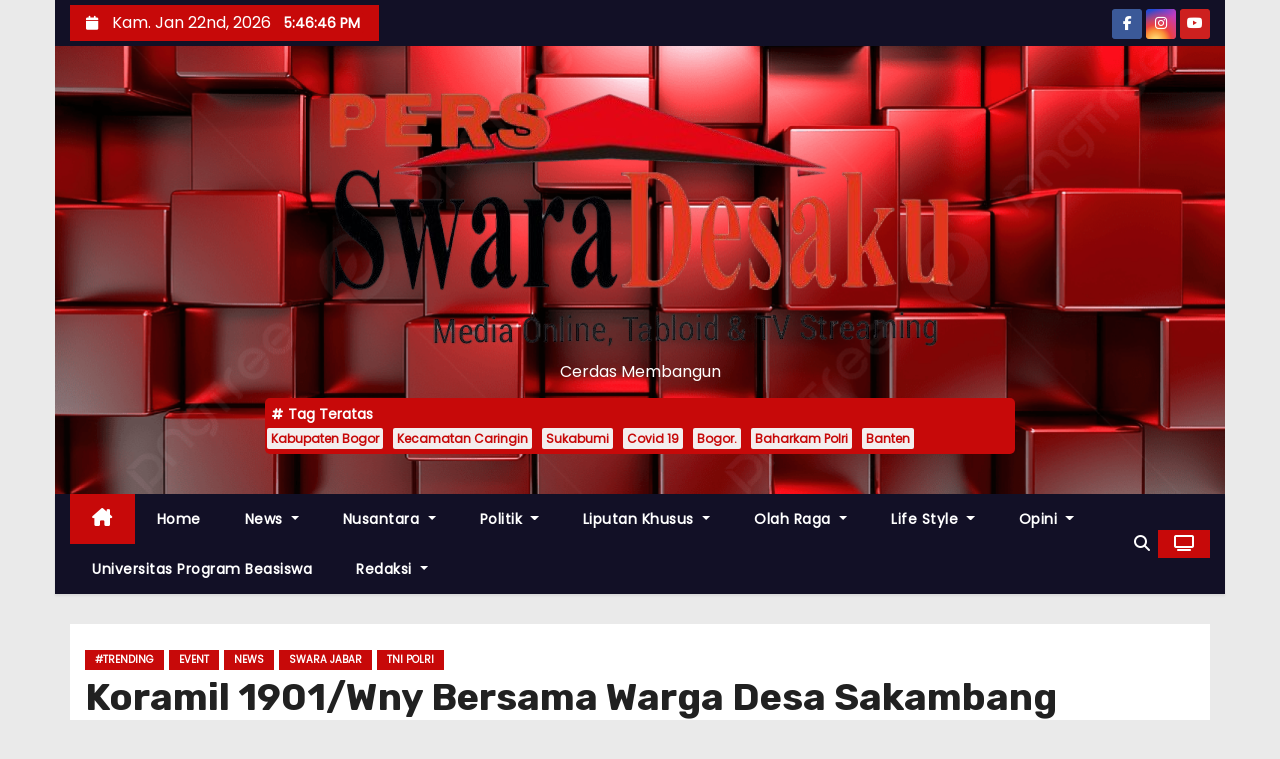

--- FILE ---
content_type: text/html; charset=UTF-8
request_url: https://swaradesaku.com/arsip/45154
body_size: 21823
content:
<!-- =========================
     Page Breadcrumb   
============================== -->
<!DOCTYPE html>
<html lang="id">
<head>
<meta charset="UTF-8">
<meta name="viewport" content="width=device-width, initial-scale=1">
<link rel="profile" href="http://gmpg.org/xfn/11">
<meta name='robots' content='index, follow, max-image-preview:large, max-snippet:-1, max-video-preview:-1' />
	<style>img:is([sizes="auto" i], [sizes^="auto," i]) { contain-intrinsic-size: 3000px 1500px }</style>
	
	<!-- This site is optimized with the Yoast SEO plugin v26.8 - https://yoast.com/product/yoast-seo-wordpress/ -->
	<title>Koramil 1901/Wny Bersama Warga Desa Sakambang Lakukan Pembersihan Sampah -</title>
	<link rel="canonical" href="https://swaradesaku.com/arsip/45154" />
	<meta property="og:locale" content="id_ID" />
	<meta property="og:type" content="article" />
	<meta property="og:title" content="Koramil 1901/Wny Bersama Warga Desa Sakambang Lakukan Pembersihan Sampah -" />
	<meta property="og:description" content="Koramil 1901/Wny Bersama Warga Desa Sakambang Lakukan Pembersihan Sampah" />
	<meta property="og:url" content="https://swaradesaku.com/arsip/45154" />
	<meta property="article:publisher" content="http://swaradesaku.com" />
	<meta property="article:author" content="https://www.facebook.com/swaradesaku/" />
	<meta property="article:published_time" content="2023-12-25T03:27:11+00:00" />
	<meta property="article:modified_time" content="2023-12-25T03:28:27+00:00" />
	<meta property="og:image" content="https://swaradesaku.com/wp-content/uploads/2023/12/IMG_20231225_102445.jpg" />
	<meta property="og:image:width" content="719" />
	<meta property="og:image:height" content="405" />
	<meta property="og:image:type" content="image/jpeg" />
	<meta name="author" content="redaksiswaradesaku" />
	<meta name="twitter:card" content="summary_large_image" />
	<meta name="twitter:creator" content="@swaradesaku1" />
	<meta name="twitter:site" content="@swaradesaku" />
	<meta name="twitter:label1" content="Ditulis oleh" />
	<meta name="twitter:data1" content="redaksiswaradesaku" />
	<meta name="twitter:label2" content="Estimasi waktu membaca" />
	<meta name="twitter:data2" content="1 menit" />
	<script type="application/ld+json" class="yoast-schema-graph">{"@context":"https://schema.org","@graph":[{"@type":"Article","@id":"https://swaradesaku.com/arsip/45154#article","isPartOf":{"@id":"https://swaradesaku.com/arsip/45154"},"author":{"name":"redaksiswaradesaku","@id":"https://swaradesaku.com/#/schema/person/25c04679746440dbd0882ba726f95406"},"headline":"Koramil 1901/Wny Bersama Warga Desa Sakambang Lakukan Pembersihan Sampah","datePublished":"2023-12-25T03:27:11+00:00","dateModified":"2023-12-25T03:28:27+00:00","mainEntityOfPage":{"@id":"https://swaradesaku.com/arsip/45154"},"wordCount":165,"commentCount":0,"publisher":{"@id":"https://swaradesaku.com/#organization"},"image":{"@id":"https://swaradesaku.com/arsip/45154#primaryimage"},"thumbnailUrl":"https://swaradesaku.com/wp-content/uploads/2023/12/IMG_20231225_102445.jpg","keywords":["Bersama Warga","Desa Sakambang","Koramil 1901/Wny","Lakukan Pembersihan Sampah"],"articleSection":["#Trending","Event","News","Swara Jabar","TNI Polri"],"inLanguage":"id"},{"@type":"WebPage","@id":"https://swaradesaku.com/arsip/45154","url":"https://swaradesaku.com/arsip/45154","name":"Koramil 1901/Wny Bersama Warga Desa Sakambang Lakukan Pembersihan Sampah -","isPartOf":{"@id":"https://swaradesaku.com/#website"},"primaryImageOfPage":{"@id":"https://swaradesaku.com/arsip/45154#primaryimage"},"image":{"@id":"https://swaradesaku.com/arsip/45154#primaryimage"},"thumbnailUrl":"https://swaradesaku.com/wp-content/uploads/2023/12/IMG_20231225_102445.jpg","datePublished":"2023-12-25T03:27:11+00:00","dateModified":"2023-12-25T03:28:27+00:00","breadcrumb":{"@id":"https://swaradesaku.com/arsip/45154#breadcrumb"},"inLanguage":"id","potentialAction":[{"@type":"ReadAction","target":["https://swaradesaku.com/arsip/45154"]}]},{"@type":"ImageObject","inLanguage":"id","@id":"https://swaradesaku.com/arsip/45154#primaryimage","url":"https://swaradesaku.com/wp-content/uploads/2023/12/IMG_20231225_102445.jpg","contentUrl":"https://swaradesaku.com/wp-content/uploads/2023/12/IMG_20231225_102445.jpg","width":719,"height":405},{"@type":"BreadcrumbList","@id":"https://swaradesaku.com/arsip/45154#breadcrumb","itemListElement":[{"@type":"ListItem","position":1,"name":"Home","item":"https://swaradesaku.com/"},{"@type":"ListItem","position":2,"name":"Koramil 1901/Wny Bersama Warga Desa Sakambang Lakukan Pembersihan Sampah"}]},{"@type":"WebSite","@id":"https://swaradesaku.com/#website","url":"https://swaradesaku.com/","name":"https://swaradesaku.com","description":"Cerdas Membangun","publisher":{"@id":"https://swaradesaku.com/#organization"},"potentialAction":[{"@type":"SearchAction","target":{"@type":"EntryPoint","urlTemplate":"https://swaradesaku.com/?s={search_term_string}"},"query-input":{"@type":"PropertyValueSpecification","valueRequired":true,"valueName":"search_term_string"}}],"inLanguage":"id"},{"@type":"Organization","@id":"https://swaradesaku.com/#organization","name":"swaradesaku","url":"https://swaradesaku.com/","logo":{"@type":"ImageObject","inLanguage":"id","@id":"https://swaradesaku.com/#/schema/logo/image/","url":"https://swaradesaku.com/wp-content/uploads/2019/04/Logo-PT-Suara-Desa-Kecil.jpg","contentUrl":"https://swaradesaku.com/wp-content/uploads/2019/04/Logo-PT-Suara-Desa-Kecil.jpg","width":590,"height":590,"caption":"swaradesaku"},"image":{"@id":"https://swaradesaku.com/#/schema/logo/image/"},"sameAs":["http://swaradesaku.com","https://x.com/swaradesaku"]},{"@type":"Person","@id":"https://swaradesaku.com/#/schema/person/25c04679746440dbd0882ba726f95406","name":"redaksiswaradesaku","image":{"@type":"ImageObject","inLanguage":"id","@id":"https://swaradesaku.com/#/schema/person/image/","url":"https://secure.gravatar.com/avatar/0670c46769d3035aff4ba6a38d39e6f5294e748bd056c28ea9cbbe72347b05d6?s=96&d=mm&r=g","contentUrl":"https://secure.gravatar.com/avatar/0670c46769d3035aff4ba6a38d39e6f5294e748bd056c28ea9cbbe72347b05d6?s=96&d=mm&r=g","caption":"redaksiswaradesaku"},"sameAs":["http://swaradesaku.com","https://www.facebook.com/swaradesaku/","https://x.com/swaradesaku1"],"url":"https://swaradesaku.com/arsip/author/pajelerangunung"}]}</script>
	<!-- / Yoast SEO plugin. -->


<link rel='dns-prefetch' href='//cdnjs.cloudflare.com' />
<link rel='dns-prefetch' href='//snapcash.cashtree.id' />
<link rel='dns-prefetch' href='//static.addtoany.com' />
<link rel='dns-prefetch' href='//cdn.jsdelivr.net' />
<link rel='dns-prefetch' href='//fonts.googleapis.com' />
<link rel='dns-prefetch' href='//www.googletagmanager.com' />
<link rel='dns-prefetch' href='//pagead2.googlesyndication.com' />
<link rel="alternate" type="application/rss+xml" title=" &raquo; Feed" href="https://swaradesaku.com/feed" />
<script type="text/javascript">
/* <![CDATA[ */
window._wpemojiSettings = {"baseUrl":"https:\/\/s.w.org\/images\/core\/emoji\/16.0.1\/72x72\/","ext":".png","svgUrl":"https:\/\/s.w.org\/images\/core\/emoji\/16.0.1\/svg\/","svgExt":".svg","source":{"concatemoji":"https:\/\/swaradesaku.com\/wp-includes\/js\/wp-emoji-release.min.js?ver=6.8.3"}};
/*! This file is auto-generated */
!function(s,n){var o,i,e;function c(e){try{var t={supportTests:e,timestamp:(new Date).valueOf()};sessionStorage.setItem(o,JSON.stringify(t))}catch(e){}}function p(e,t,n){e.clearRect(0,0,e.canvas.width,e.canvas.height),e.fillText(t,0,0);var t=new Uint32Array(e.getImageData(0,0,e.canvas.width,e.canvas.height).data),a=(e.clearRect(0,0,e.canvas.width,e.canvas.height),e.fillText(n,0,0),new Uint32Array(e.getImageData(0,0,e.canvas.width,e.canvas.height).data));return t.every(function(e,t){return e===a[t]})}function u(e,t){e.clearRect(0,0,e.canvas.width,e.canvas.height),e.fillText(t,0,0);for(var n=e.getImageData(16,16,1,1),a=0;a<n.data.length;a++)if(0!==n.data[a])return!1;return!0}function f(e,t,n,a){switch(t){case"flag":return n(e,"\ud83c\udff3\ufe0f\u200d\u26a7\ufe0f","\ud83c\udff3\ufe0f\u200b\u26a7\ufe0f")?!1:!n(e,"\ud83c\udde8\ud83c\uddf6","\ud83c\udde8\u200b\ud83c\uddf6")&&!n(e,"\ud83c\udff4\udb40\udc67\udb40\udc62\udb40\udc65\udb40\udc6e\udb40\udc67\udb40\udc7f","\ud83c\udff4\u200b\udb40\udc67\u200b\udb40\udc62\u200b\udb40\udc65\u200b\udb40\udc6e\u200b\udb40\udc67\u200b\udb40\udc7f");case"emoji":return!a(e,"\ud83e\udedf")}return!1}function g(e,t,n,a){var r="undefined"!=typeof WorkerGlobalScope&&self instanceof WorkerGlobalScope?new OffscreenCanvas(300,150):s.createElement("canvas"),o=r.getContext("2d",{willReadFrequently:!0}),i=(o.textBaseline="top",o.font="600 32px Arial",{});return e.forEach(function(e){i[e]=t(o,e,n,a)}),i}function t(e){var t=s.createElement("script");t.src=e,t.defer=!0,s.head.appendChild(t)}"undefined"!=typeof Promise&&(o="wpEmojiSettingsSupports",i=["flag","emoji"],n.supports={everything:!0,everythingExceptFlag:!0},e=new Promise(function(e){s.addEventListener("DOMContentLoaded",e,{once:!0})}),new Promise(function(t){var n=function(){try{var e=JSON.parse(sessionStorage.getItem(o));if("object"==typeof e&&"number"==typeof e.timestamp&&(new Date).valueOf()<e.timestamp+604800&&"object"==typeof e.supportTests)return e.supportTests}catch(e){}return null}();if(!n){if("undefined"!=typeof Worker&&"undefined"!=typeof OffscreenCanvas&&"undefined"!=typeof URL&&URL.createObjectURL&&"undefined"!=typeof Blob)try{var e="postMessage("+g.toString()+"("+[JSON.stringify(i),f.toString(),p.toString(),u.toString()].join(",")+"));",a=new Blob([e],{type:"text/javascript"}),r=new Worker(URL.createObjectURL(a),{name:"wpTestEmojiSupports"});return void(r.onmessage=function(e){c(n=e.data),r.terminate(),t(n)})}catch(e){}c(n=g(i,f,p,u))}t(n)}).then(function(e){for(var t in e)n.supports[t]=e[t],n.supports.everything=n.supports.everything&&n.supports[t],"flag"!==t&&(n.supports.everythingExceptFlag=n.supports.everythingExceptFlag&&n.supports[t]);n.supports.everythingExceptFlag=n.supports.everythingExceptFlag&&!n.supports.flag,n.DOMReady=!1,n.readyCallback=function(){n.DOMReady=!0}}).then(function(){return e}).then(function(){var e;n.supports.everything||(n.readyCallback(),(e=n.source||{}).concatemoji?t(e.concatemoji):e.wpemoji&&e.twemoji&&(t(e.twemoji),t(e.wpemoji)))}))}((window,document),window._wpemojiSettings);
/* ]]> */
</script>
<link rel='stylesheet' id='CashtreeCSS-css' href='https://snapcash.cashtree.id/spwpinteg.min.css?ver=6.8.3' type='text/css' media='all' />
<style id='wp-emoji-styles-inline-css' type='text/css'>

	img.wp-smiley, img.emoji {
		display: inline !important;
		border: none !important;
		box-shadow: none !important;
		height: 1em !important;
		width: 1em !important;
		margin: 0 0.07em !important;
		vertical-align: -0.1em !important;
		background: none !important;
		padding: 0 !important;
	}
</style>
<link rel='stylesheet' id='wp-block-library-css' href='https://swaradesaku.com/wp-includes/css/dist/block-library/style.min.css?ver=6.8.3' type='text/css' media='all' />
<style id='wp-block-library-theme-inline-css' type='text/css'>
.wp-block-audio :where(figcaption){color:#555;font-size:13px;text-align:center}.is-dark-theme .wp-block-audio :where(figcaption){color:#ffffffa6}.wp-block-audio{margin:0 0 1em}.wp-block-code{border:1px solid #ccc;border-radius:4px;font-family:Menlo,Consolas,monaco,monospace;padding:.8em 1em}.wp-block-embed :where(figcaption){color:#555;font-size:13px;text-align:center}.is-dark-theme .wp-block-embed :where(figcaption){color:#ffffffa6}.wp-block-embed{margin:0 0 1em}.blocks-gallery-caption{color:#555;font-size:13px;text-align:center}.is-dark-theme .blocks-gallery-caption{color:#ffffffa6}:root :where(.wp-block-image figcaption){color:#555;font-size:13px;text-align:center}.is-dark-theme :root :where(.wp-block-image figcaption){color:#ffffffa6}.wp-block-image{margin:0 0 1em}.wp-block-pullquote{border-bottom:4px solid;border-top:4px solid;color:currentColor;margin-bottom:1.75em}.wp-block-pullquote cite,.wp-block-pullquote footer,.wp-block-pullquote__citation{color:currentColor;font-size:.8125em;font-style:normal;text-transform:uppercase}.wp-block-quote{border-left:.25em solid;margin:0 0 1.75em;padding-left:1em}.wp-block-quote cite,.wp-block-quote footer{color:currentColor;font-size:.8125em;font-style:normal;position:relative}.wp-block-quote:where(.has-text-align-right){border-left:none;border-right:.25em solid;padding-left:0;padding-right:1em}.wp-block-quote:where(.has-text-align-center){border:none;padding-left:0}.wp-block-quote.is-large,.wp-block-quote.is-style-large,.wp-block-quote:where(.is-style-plain){border:none}.wp-block-search .wp-block-search__label{font-weight:700}.wp-block-search__button{border:1px solid #ccc;padding:.375em .625em}:where(.wp-block-group.has-background){padding:1.25em 2.375em}.wp-block-separator.has-css-opacity{opacity:.4}.wp-block-separator{border:none;border-bottom:2px solid;margin-left:auto;margin-right:auto}.wp-block-separator.has-alpha-channel-opacity{opacity:1}.wp-block-separator:not(.is-style-wide):not(.is-style-dots){width:100px}.wp-block-separator.has-background:not(.is-style-dots){border-bottom:none;height:1px}.wp-block-separator.has-background:not(.is-style-wide):not(.is-style-dots){height:2px}.wp-block-table{margin:0 0 1em}.wp-block-table td,.wp-block-table th{word-break:normal}.wp-block-table :where(figcaption){color:#555;font-size:13px;text-align:center}.is-dark-theme .wp-block-table :where(figcaption){color:#ffffffa6}.wp-block-video :where(figcaption){color:#555;font-size:13px;text-align:center}.is-dark-theme .wp-block-video :where(figcaption){color:#ffffffa6}.wp-block-video{margin:0 0 1em}:root :where(.wp-block-template-part.has-background){margin-bottom:0;margin-top:0;padding:1.25em 2.375em}
</style>
<style id='classic-theme-styles-inline-css' type='text/css'>
/*! This file is auto-generated */
.wp-block-button__link{color:#fff;background-color:#32373c;border-radius:9999px;box-shadow:none;text-decoration:none;padding:calc(.667em + 2px) calc(1.333em + 2px);font-size:1.125em}.wp-block-file__button{background:#32373c;color:#fff;text-decoration:none}
</style>
<style id='global-styles-inline-css' type='text/css'>
:root{--wp--preset--aspect-ratio--square: 1;--wp--preset--aspect-ratio--4-3: 4/3;--wp--preset--aspect-ratio--3-4: 3/4;--wp--preset--aspect-ratio--3-2: 3/2;--wp--preset--aspect-ratio--2-3: 2/3;--wp--preset--aspect-ratio--16-9: 16/9;--wp--preset--aspect-ratio--9-16: 9/16;--wp--preset--color--black: #000000;--wp--preset--color--cyan-bluish-gray: #abb8c3;--wp--preset--color--white: #ffffff;--wp--preset--color--pale-pink: #f78da7;--wp--preset--color--vivid-red: #cf2e2e;--wp--preset--color--luminous-vivid-orange: #ff6900;--wp--preset--color--luminous-vivid-amber: #fcb900;--wp--preset--color--light-green-cyan: #7bdcb5;--wp--preset--color--vivid-green-cyan: #00d084;--wp--preset--color--pale-cyan-blue: #8ed1fc;--wp--preset--color--vivid-cyan-blue: #0693e3;--wp--preset--color--vivid-purple: #9b51e0;--wp--preset--gradient--vivid-cyan-blue-to-vivid-purple: linear-gradient(135deg,rgba(6,147,227,1) 0%,rgb(155,81,224) 100%);--wp--preset--gradient--light-green-cyan-to-vivid-green-cyan: linear-gradient(135deg,rgb(122,220,180) 0%,rgb(0,208,130) 100%);--wp--preset--gradient--luminous-vivid-amber-to-luminous-vivid-orange: linear-gradient(135deg,rgba(252,185,0,1) 0%,rgba(255,105,0,1) 100%);--wp--preset--gradient--luminous-vivid-orange-to-vivid-red: linear-gradient(135deg,rgba(255,105,0,1) 0%,rgb(207,46,46) 100%);--wp--preset--gradient--very-light-gray-to-cyan-bluish-gray: linear-gradient(135deg,rgb(238,238,238) 0%,rgb(169,184,195) 100%);--wp--preset--gradient--cool-to-warm-spectrum: linear-gradient(135deg,rgb(74,234,220) 0%,rgb(151,120,209) 20%,rgb(207,42,186) 40%,rgb(238,44,130) 60%,rgb(251,105,98) 80%,rgb(254,248,76) 100%);--wp--preset--gradient--blush-light-purple: linear-gradient(135deg,rgb(255,206,236) 0%,rgb(152,150,240) 100%);--wp--preset--gradient--blush-bordeaux: linear-gradient(135deg,rgb(254,205,165) 0%,rgb(254,45,45) 50%,rgb(107,0,62) 100%);--wp--preset--gradient--luminous-dusk: linear-gradient(135deg,rgb(255,203,112) 0%,rgb(199,81,192) 50%,rgb(65,88,208) 100%);--wp--preset--gradient--pale-ocean: linear-gradient(135deg,rgb(255,245,203) 0%,rgb(182,227,212) 50%,rgb(51,167,181) 100%);--wp--preset--gradient--electric-grass: linear-gradient(135deg,rgb(202,248,128) 0%,rgb(113,206,126) 100%);--wp--preset--gradient--midnight: linear-gradient(135deg,rgb(2,3,129) 0%,rgb(40,116,252) 100%);--wp--preset--font-size--small: 13px;--wp--preset--font-size--medium: 20px;--wp--preset--font-size--large: 36px;--wp--preset--font-size--x-large: 42px;--wp--preset--spacing--20: 0.44rem;--wp--preset--spacing--30: 0.67rem;--wp--preset--spacing--40: 1rem;--wp--preset--spacing--50: 1.5rem;--wp--preset--spacing--60: 2.25rem;--wp--preset--spacing--70: 3.38rem;--wp--preset--spacing--80: 5.06rem;--wp--preset--shadow--natural: 6px 6px 9px rgba(0, 0, 0, 0.2);--wp--preset--shadow--deep: 12px 12px 50px rgba(0, 0, 0, 0.4);--wp--preset--shadow--sharp: 6px 6px 0px rgba(0, 0, 0, 0.2);--wp--preset--shadow--outlined: 6px 6px 0px -3px rgba(255, 255, 255, 1), 6px 6px rgba(0, 0, 0, 1);--wp--preset--shadow--crisp: 6px 6px 0px rgba(0, 0, 0, 1);}:root :where(.is-layout-flow) > :first-child{margin-block-start: 0;}:root :where(.is-layout-flow) > :last-child{margin-block-end: 0;}:root :where(.is-layout-flow) > *{margin-block-start: 24px;margin-block-end: 0;}:root :where(.is-layout-constrained) > :first-child{margin-block-start: 0;}:root :where(.is-layout-constrained) > :last-child{margin-block-end: 0;}:root :where(.is-layout-constrained) > *{margin-block-start: 24px;margin-block-end: 0;}:root :where(.is-layout-flex){gap: 24px;}:root :where(.is-layout-grid){gap: 24px;}body .is-layout-flex{display: flex;}.is-layout-flex{flex-wrap: wrap;align-items: center;}.is-layout-flex > :is(*, div){margin: 0;}body .is-layout-grid{display: grid;}.is-layout-grid > :is(*, div){margin: 0;}.has-black-color{color: var(--wp--preset--color--black) !important;}.has-cyan-bluish-gray-color{color: var(--wp--preset--color--cyan-bluish-gray) !important;}.has-white-color{color: var(--wp--preset--color--white) !important;}.has-pale-pink-color{color: var(--wp--preset--color--pale-pink) !important;}.has-vivid-red-color{color: var(--wp--preset--color--vivid-red) !important;}.has-luminous-vivid-orange-color{color: var(--wp--preset--color--luminous-vivid-orange) !important;}.has-luminous-vivid-amber-color{color: var(--wp--preset--color--luminous-vivid-amber) !important;}.has-light-green-cyan-color{color: var(--wp--preset--color--light-green-cyan) !important;}.has-vivid-green-cyan-color{color: var(--wp--preset--color--vivid-green-cyan) !important;}.has-pale-cyan-blue-color{color: var(--wp--preset--color--pale-cyan-blue) !important;}.has-vivid-cyan-blue-color{color: var(--wp--preset--color--vivid-cyan-blue) !important;}.has-vivid-purple-color{color: var(--wp--preset--color--vivid-purple) !important;}.has-black-background-color{background-color: var(--wp--preset--color--black) !important;}.has-cyan-bluish-gray-background-color{background-color: var(--wp--preset--color--cyan-bluish-gray) !important;}.has-white-background-color{background-color: var(--wp--preset--color--white) !important;}.has-pale-pink-background-color{background-color: var(--wp--preset--color--pale-pink) !important;}.has-vivid-red-background-color{background-color: var(--wp--preset--color--vivid-red) !important;}.has-luminous-vivid-orange-background-color{background-color: var(--wp--preset--color--luminous-vivid-orange) !important;}.has-luminous-vivid-amber-background-color{background-color: var(--wp--preset--color--luminous-vivid-amber) !important;}.has-light-green-cyan-background-color{background-color: var(--wp--preset--color--light-green-cyan) !important;}.has-vivid-green-cyan-background-color{background-color: var(--wp--preset--color--vivid-green-cyan) !important;}.has-pale-cyan-blue-background-color{background-color: var(--wp--preset--color--pale-cyan-blue) !important;}.has-vivid-cyan-blue-background-color{background-color: var(--wp--preset--color--vivid-cyan-blue) !important;}.has-vivid-purple-background-color{background-color: var(--wp--preset--color--vivid-purple) !important;}.has-black-border-color{border-color: var(--wp--preset--color--black) !important;}.has-cyan-bluish-gray-border-color{border-color: var(--wp--preset--color--cyan-bluish-gray) !important;}.has-white-border-color{border-color: var(--wp--preset--color--white) !important;}.has-pale-pink-border-color{border-color: var(--wp--preset--color--pale-pink) !important;}.has-vivid-red-border-color{border-color: var(--wp--preset--color--vivid-red) !important;}.has-luminous-vivid-orange-border-color{border-color: var(--wp--preset--color--luminous-vivid-orange) !important;}.has-luminous-vivid-amber-border-color{border-color: var(--wp--preset--color--luminous-vivid-amber) !important;}.has-light-green-cyan-border-color{border-color: var(--wp--preset--color--light-green-cyan) !important;}.has-vivid-green-cyan-border-color{border-color: var(--wp--preset--color--vivid-green-cyan) !important;}.has-pale-cyan-blue-border-color{border-color: var(--wp--preset--color--pale-cyan-blue) !important;}.has-vivid-cyan-blue-border-color{border-color: var(--wp--preset--color--vivid-cyan-blue) !important;}.has-vivid-purple-border-color{border-color: var(--wp--preset--color--vivid-purple) !important;}.has-vivid-cyan-blue-to-vivid-purple-gradient-background{background: var(--wp--preset--gradient--vivid-cyan-blue-to-vivid-purple) !important;}.has-light-green-cyan-to-vivid-green-cyan-gradient-background{background: var(--wp--preset--gradient--light-green-cyan-to-vivid-green-cyan) !important;}.has-luminous-vivid-amber-to-luminous-vivid-orange-gradient-background{background: var(--wp--preset--gradient--luminous-vivid-amber-to-luminous-vivid-orange) !important;}.has-luminous-vivid-orange-to-vivid-red-gradient-background{background: var(--wp--preset--gradient--luminous-vivid-orange-to-vivid-red) !important;}.has-very-light-gray-to-cyan-bluish-gray-gradient-background{background: var(--wp--preset--gradient--very-light-gray-to-cyan-bluish-gray) !important;}.has-cool-to-warm-spectrum-gradient-background{background: var(--wp--preset--gradient--cool-to-warm-spectrum) !important;}.has-blush-light-purple-gradient-background{background: var(--wp--preset--gradient--blush-light-purple) !important;}.has-blush-bordeaux-gradient-background{background: var(--wp--preset--gradient--blush-bordeaux) !important;}.has-luminous-dusk-gradient-background{background: var(--wp--preset--gradient--luminous-dusk) !important;}.has-pale-ocean-gradient-background{background: var(--wp--preset--gradient--pale-ocean) !important;}.has-electric-grass-gradient-background{background: var(--wp--preset--gradient--electric-grass) !important;}.has-midnight-gradient-background{background: var(--wp--preset--gradient--midnight) !important;}.has-small-font-size{font-size: var(--wp--preset--font-size--small) !important;}.has-medium-font-size{font-size: var(--wp--preset--font-size--medium) !important;}.has-large-font-size{font-size: var(--wp--preset--font-size--large) !important;}.has-x-large-font-size{font-size: var(--wp--preset--font-size--x-large) !important;}
:root :where(.wp-block-pullquote){font-size: 1.5em;line-height: 1.6;}
</style>
<link rel='stylesheet' id='newses-fonts-css' href='//fonts.googleapis.com/css?family=Rubik%3A400%2C500%2C700%7CPoppins%3A400%26display%3Dswap&#038;subset=latin%2Clatin-ext' type='text/css' media='all' />
<link rel='stylesheet' id='bootstrap-css' href='https://swaradesaku.com/wp-content/themes/newses/css/bootstrap.css?ver=6.8.3' type='text/css' media='all' />
<link rel='stylesheet' id='newses-style-css' href='https://swaradesaku.com/wp-content/themes/newses/style.css?ver=6.8.3' type='text/css' media='all' />
<link rel='stylesheet' id='newses-default-css' href='https://swaradesaku.com/wp-content/themes/newses/css/colors/default.css?ver=6.8.3' type='text/css' media='all' />
<link rel='stylesheet' id='all-font-awesome-css' href='https://swaradesaku.com/wp-content/themes/newses/css/font-awesome.css?ver=6.8.3' type='text/css' media='all' />
<link rel='stylesheet' id='smartmenus-css' href='https://swaradesaku.com/wp-content/themes/newses/css/jquery.smartmenus.bootstrap.css?ver=6.8.3' type='text/css' media='all' />
<link rel='stylesheet' id='newses-swiper.min-css' href='https://swaradesaku.com/wp-content/themes/newses/css/swiper.min.css?ver=6.8.3' type='text/css' media='all' />
<link rel='stylesheet' id='addtoany-css' href='https://swaradesaku.com/wp-content/plugins/add-to-any/addtoany.min.css?ver=1.16' type='text/css' media='all' />
<script type="text/javascript" id="addtoany-core-js-before">
/* <![CDATA[ */
window.a2a_config=window.a2a_config||{};a2a_config.callbacks=[];a2a_config.overlays=[];a2a_config.templates={};a2a_localize = {
	Share: "Share",
	Save: "Save",
	Subscribe: "Subscribe",
	Email: "Email",
	Bookmark: "Bookmark",
	ShowAll: "Show all",
	ShowLess: "Show less",
	FindServices: "Find service(s)",
	FindAnyServiceToAddTo: "Instantly find any service to add to",
	PoweredBy: "Powered by",
	ShareViaEmail: "Share via email",
	SubscribeViaEmail: "Subscribe via email",
	BookmarkInYourBrowser: "Bookmark in your browser",
	BookmarkInstructions: "Press Ctrl+D or \u2318+D to bookmark this page",
	AddToYourFavorites: "Add to your favorites",
	SendFromWebOrProgram: "Send from any email address or email program",
	EmailProgram: "Email program",
	More: "More&#8230;",
	ThanksForSharing: "Thanks for sharing!",
	ThanksForFollowing: "Thanks for following!"
};
/* ]]> */
</script>
<script type="text/javascript" defer src="https://static.addtoany.com/menu/page.js" id="addtoany-core-js"></script>
<script type="text/javascript" src="https://swaradesaku.com/wp-includes/js/jquery/jquery.min.js?ver=3.7.1" id="jquery-core-js"></script>
<script type="text/javascript" src="https://swaradesaku.com/wp-includes/js/jquery/jquery-migrate.min.js?ver=3.4.1" id="jquery-migrate-js"></script>
<script type="text/javascript" defer src="https://swaradesaku.com/wp-content/plugins/add-to-any/addtoany.min.js?ver=1.1" id="addtoany-jquery-js"></script>
<script type="text/javascript" src="https://swaradesaku.com/wp-content/themes/newses/js/navigation.js?ver=6.8.3" id="newses-navigation-js"></script>
<script type="text/javascript" src="https://swaradesaku.com/wp-content/themes/newses/js/bootstrap.js?ver=6.8.3" id="bootstrap-js"></script>
<script type="text/javascript" src="https://swaradesaku.com/wp-content/themes/newses/js/jquery.marquee.js?ver=6.8.3" id="newses-marquee-js-js"></script>
<script type="text/javascript" src="https://swaradesaku.com/wp-content/themes/newses/js/swiper.min.js?ver=6.8.3" id="newses-swiper.min.js-js"></script>
<script type="text/javascript" src="https://swaradesaku.com/wp-content/themes/newses/js/jquery.smartmenus.js?ver=6.8.3" id="smartmenus-js-js"></script>
<script type="text/javascript" src="https://swaradesaku.com/wp-content/themes/newses/js/bootstrap-smartmenus.js?ver=6.8.3" id="bootstrap-smartmenus-js-js"></script>
<link rel="https://api.w.org/" href="https://swaradesaku.com/wp-json/" /><link rel="alternate" title="JSON" type="application/json" href="https://swaradesaku.com/wp-json/wp/v2/posts/45154" /><link rel="EditURI" type="application/rsd+xml" title="RSD" href="https://swaradesaku.com/xmlrpc.php?rsd" />
<meta name="generator" content="WordPress 6.8.3" />
<link rel='shortlink' href='https://swaradesaku.com/?p=45154' />
<link rel="alternate" title="oEmbed (JSON)" type="application/json+oembed" href="https://swaradesaku.com/wp-json/oembed/1.0/embed?url=https%3A%2F%2Fswaradesaku.com%2Farsip%2F45154" />
<link rel="alternate" title="oEmbed (XML)" type="text/xml+oembed" href="https://swaradesaku.com/wp-json/oembed/1.0/embed?url=https%3A%2F%2Fswaradesaku.com%2Farsip%2F45154&#038;format=xml" />
<meta name="generator" content="Site Kit by Google 1.170.0" />
<!-- Meta tag Google AdSense ditambahkan oleh Site Kit -->
<meta name="google-adsense-platform-account" content="ca-host-pub-2644536267352236">
<meta name="google-adsense-platform-domain" content="sitekit.withgoogle.com">
<!-- Akhir tag meta Google AdSense yang ditambahkan oleh Site Kit -->
        <style type="text/css">
            
            body .mg-headwidget .site-branding-text a,
            .site-header .site-branding .site-title a:visited,
            .site-header .site-branding .site-title a:hover,
            body .mg-headwidget .site-branding-text .site-description {
                color: #ffffff;
            }
            .site-branding-text .site-title a {
                font-size: px;
            }
            @media only screen and (max-width: 640px) {
                .site-branding-text .site-title a {
                    font-size: 40px;
                }
            }
            @media only screen and (max-width: 375px) {
                .site-branding-text .site-title a {
                    font-size: 32px;
                }
            }
                    </style>
        
<!-- Snippet Google AdSense telah ditambahkan oleh Site Kit -->
<script type="text/javascript" async="async" src="https://pagead2.googlesyndication.com/pagead/js/adsbygoogle.js?client=ca-pub-6148368763442121&amp;host=ca-host-pub-2644536267352236" crossorigin="anonymous"></script>

<!-- Snippet Google AdSense penutup telah ditambahkan oleh Site Kit -->
<link rel="icon" href="https://swaradesaku.com/wp-content/uploads/2019/04/cropped-Logo-PT-Suara-Desa-Kecil-32x32.jpg" sizes="32x32" />
<link rel="icon" href="https://swaradesaku.com/wp-content/uploads/2019/04/cropped-Logo-PT-Suara-Desa-Kecil-192x192.jpg" sizes="192x192" />
<link rel="apple-touch-icon" href="https://swaradesaku.com/wp-content/uploads/2019/04/cropped-Logo-PT-Suara-Desa-Kecil-180x180.jpg" />
<meta name="msapplication-TileImage" content="https://swaradesaku.com/wp-content/uploads/2019/04/cropped-Logo-PT-Suara-Desa-Kecil-270x270.jpg" />
<script async src="https://pagead2.googlesyndication.com/pagead/js/adsbygoogle.js?client=ca-pub-3614343297837914"
     crossorigin="anonymous"></script>
</head>
<body class="wp-singular post-template-default single single-post postid-45154 single-format-standard wp-custom-logo wp-embed-responsive wp-theme-newses boxed" >
<div id="page" class="site">
<a class="skip-link screen-reader-text" href="#content">
Skip to content</a>
    <!--wrapper-->
    <div class="wrapper" id="custom-background-css">
        <header class="mg-headwidget">
            <!--==================== TOP BAR ====================-->
            <div class="mg-head-detail d-none d-md-block">
    <div class="container">
        <div class="row align-items-center">
            <div class="col-md-6 col-xs-12 col-sm-6">
                <ul class="info-left">
                                <li>
                                    <i class="fa fa-calendar ml-3"></i>
                    Kam. Jan 22nd, 2026                     <span id="time" class="time"></span>
                            </li>                        
                        </ul>
            </div>
            <div class="col-md-6 col-xs-12">
                <ul class="mg-social info-right">
                            <li>
                <a  target="_blank" href="https://www.facebook.com/lkbhswaradesaku/">
                    <span class="icon-soci facebook"><i class="fa-brands fa-facebook-f"></i></span>
                </a>
            </li>
                    <li>
                <a target="_blank"  href="https://www.instagram.com/redaksi.swaradesaku/">
                    <span class="icon-soci instagram"><i class="fa-brands fa-instagram"></i></span>
                </a>
            </li>
                    <li>
                <a target="_blank"  href="https://www.youtube.com/channel/UC_JS4_65x_RBiFWzy9JukOg">
                    <span class="icon-soci youtube"><i class="fa-brands fa-youtube"></i></span>
                </a>
            </li>
                        </ul>
            </div>
        </div>
    </div>
</div>
            <div class="clearfix"></div>
                        <div class="mg-nav-widget-area-back" style='background-image: url("https://swaradesaku.com/wp-content/uploads/2025/12/cropped-pngtree-3d-background-vibrant-red-metallic-squares-picture-image_13292817.png" );'>
                        <div class="overlay">
              <div class="inner" >
                <div class="container">
                    <div class="mg-nav-widget-area">
                        <div class="row align-items-center justify-content-center ">
                            <div class="col-md-12 text-center mx-auto ">
                                <div class="site-logo">
                                    <a href="https://swaradesaku.com/" class="navbar-brand" rel="home"><img width="645" height="282" src="https://swaradesaku.com/wp-content/uploads/2025/12/cropped-cropped-1636903332908-removebg-preview.png" class="custom-logo" alt="" decoding="async" fetchpriority="high" srcset="https://swaradesaku.com/wp-content/uploads/2025/12/cropped-cropped-1636903332908-removebg-preview.png 645w, https://swaradesaku.com/wp-content/uploads/2025/12/cropped-cropped-1636903332908-removebg-preview-300x131.png 300w" sizes="(max-width: 645px) 100vw, 645px" /></a>                                </div>
                                <div class="site-branding-text ">
                                                                        <p class="site-title"> <a href="https://swaradesaku.com/" rel="home"></a></p>
                                                                        <p class="site-description">Cerdas Membangun</p>
                                </div>   
                            </div>
                           
            <div class="col-md-8 text-center-xs">
                                <!--== Top Tags ==-->
                  <div class="mg-tpt-tag-area">
                       <div class="mg-tpt-txnlst clearfix"><strong>Tag Teratas</strong><ul><li><a href="https://swaradesaku.com/arsip/tag/kabupaten-bogor">Kabupaten Bogor</a></li><li><a href="https://swaradesaku.com/arsip/tag/kecamatan-caringin">Kecamatan Caringin</a></li><li><a href="https://swaradesaku.com/arsip/tag/sukabumi">Sukabumi</a></li><li><a href="https://swaradesaku.com/arsip/tag/covid-19">Covid 19</a></li><li><a href="https://swaradesaku.com/arsip/tag/bogor">Bogor.</a></li><li><a href="https://swaradesaku.com/arsip/tag/baharkam-polri">Baharkam Polri</a></li><li><a href="https://swaradesaku.com/arsip/tag/banten">Banten</a></li></ul></div>          
                  </div>
                <!-- Trending line END -->
                  
            </div>
                                </div>
                    </div>
                </div>
                </div>
              </div>
          </div>
            <div class="mg-menu-full">
                <nav class="navbar navbar-expand-lg navbar-wp">
                    <div class="container">
                        <!-- Right nav -->
                    <div class="m-header align-items-center">
                        <a class="mobilehomebtn" href="https://swaradesaku.com"><span class="fa-solid fa-house-chimney"></span></a>
                        <!-- navbar-toggle -->
                        <button class="navbar-toggler collapsed ml-auto" type="button" data-toggle="collapse" data-target="#navbar-wp" aria-controls="navbarSupportedContent" aria-expanded="false" aria-label="Toggle navigation">
                          <!-- <span class="my-1 mx-2 close"></span>
                          <span class="navbar-toggler-icon"></span> -->
                          <div class="burger">
                            <span class="burger-line"></span>
                            <span class="burger-line"></span>
                            <span class="burger-line"></span>
                          </div>
                        </button>
                        <!-- /navbar-toggle -->
                                    <div class="dropdown show mg-search-box">
                <a class="dropdown-toggle msearch ml-auto" href="#" role="button" id="dropdownMenuLink" data-toggle="dropdown" aria-haspopup="true" aria-expanded="false">
                    <i class="fa-solid fa-magnifying-glass"></i>
                </a>
                <div class="dropdown-menu searchinner" aria-labelledby="dropdownMenuLink">
                    <form role="search" method="get" id="searchform" action="https://swaradesaku.com/">
  <div class="input-group">
    <input type="search" class="form-control" placeholder="Search" value="" name="s" />
    <span class="input-group-btn btn-default">
    <button type="submit" class="btn"> <i class="fa-solid fa-magnifying-glass"></i> </button>
    </span> </div>
</form>                </div>
            </div>
                  <a href="#" target="_blank" class="btn-theme px-3 ml-2">
            <i class="fa-solid fa-tv"></i>
        </a>
                            </div>
                    <!-- /Right nav -->
                    <!-- Navigation -->
                    <div class="collapse navbar-collapse" id="navbar-wp"> 
                      <ul id="menu-menu-1" class="nav navbar-nav mr-auto"><li class="active home"><a class="nav-link homebtn" title="Home" href="https://swaradesaku.com"><span class='fa-solid fa-house-chimney'></span></a></li><li id="menu-item-320" class="menu-item menu-item-type-custom menu-item-object-custom menu-item-home menu-item-320"><a class="nav-link" title="Home" href="http://swaradesaku.com">Home</a></li>
<li id="menu-item-309" class="menu-item menu-item-type-taxonomy menu-item-object-category current-post-ancestor current-menu-parent current-post-parent menu-item-has-children menu-item-309 dropdown"><a class="nav-link" title="News" href="https://swaradesaku.com/arsip/category/news" data-toggle="dropdown" class="dropdown-toggle">News </a>
<ul role="menu" class=" dropdown-menu">
	<li id="menu-item-298" class="menu-item menu-item-type-taxonomy menu-item-object-category menu-item-298"><a class="dropdown-item" title="Ekonomi" href="https://swaradesaku.com/arsip/category/ekonomi">Ekonomi</a></li>
	<li id="menu-item-305" class="menu-item menu-item-type-taxonomy menu-item-object-category menu-item-305"><a class="dropdown-item" title="Hukum" href="https://swaradesaku.com/arsip/category/kriminal">Hukum</a></li>
	<li id="menu-item-2737" class="menu-item menu-item-type-taxonomy menu-item-object-category menu-item-2737"><a class="dropdown-item" title="Kesehatan" href="https://swaradesaku.com/arsip/category/kesehatan">Kesehatan</a></li>
	<li id="menu-item-300" class="menu-item menu-item-type-taxonomy menu-item-object-category current-post-ancestor current-menu-parent current-post-parent menu-item-300"><a class="dropdown-item" title="Event" href="https://swaradesaku.com/arsip/category/event">Event</a></li>
</ul>
</li>
<li id="menu-item-310" class="menu-item menu-item-type-taxonomy menu-item-object-category menu-item-has-children menu-item-310 dropdown"><a class="nav-link" title="Nusantara" href="https://swaradesaku.com/arsip/category/nusantara" data-toggle="dropdown" class="dropdown-toggle">Nusantara </a>
<ul role="menu" class=" dropdown-menu">
	<li id="menu-item-304" class="menu-item menu-item-type-taxonomy menu-item-object-category menu-item-304"><a class="dropdown-item" title="Info Bogor" href="https://swaradesaku.com/arsip/category/infobogor">Info Bogor</a></li>
	<li id="menu-item-308" class="menu-item menu-item-type-taxonomy menu-item-object-category menu-item-308"><a class="dropdown-item" title="Megapolitan" href="https://swaradesaku.com/arsip/category/megapolitan">Megapolitan</a></li>
</ul>
</li>
<li id="menu-item-316" class="menu-item menu-item-type-taxonomy menu-item-object-category menu-item-has-children menu-item-316 dropdown"><a class="nav-link" title="Politik" href="https://swaradesaku.com/arsip/category/politik" data-toggle="dropdown" class="dropdown-toggle">Politik </a>
<ul role="menu" class=" dropdown-menu">
	<li id="menu-item-313" class="menu-item menu-item-type-taxonomy menu-item-object-category menu-item-313"><a class="dropdown-item" title="Pilkades" href="https://swaradesaku.com/arsip/category/pemilu">Pilkades</a></li>
</ul>
</li>
<li id="menu-item-307" class="menu-item menu-item-type-taxonomy menu-item-object-category menu-item-has-children menu-item-307 dropdown"><a class="nav-link" title="Liputan Khusus" href="https://swaradesaku.com/arsip/category/liputankhusus" data-toggle="dropdown" class="dropdown-toggle">Liputan Khusus </a>
<ul role="menu" class=" dropdown-menu">
	<li id="menu-item-319" class="menu-item menu-item-type-taxonomy menu-item-object-category menu-item-319"><a class="dropdown-item" title="Tokoh" href="https://swaradesaku.com/arsip/category/tokoh">Tokoh</a></li>
	<li id="menu-item-295" class="menu-item menu-item-type-taxonomy menu-item-object-category menu-item-295"><a class="dropdown-item" title="Advetorial" href="https://swaradesaku.com/arsip/category/advetorial">Advetorial</a></li>
</ul>
</li>
<li id="menu-item-311" class="menu-item menu-item-type-taxonomy menu-item-object-category menu-item-has-children menu-item-311 dropdown"><a class="nav-link" title="Olah Raga" href="https://swaradesaku.com/arsip/category/olahraga" data-toggle="dropdown" class="dropdown-toggle">Olah Raga </a>
<ul role="menu" class=" dropdown-menu">
	<li id="menu-item-296" class="menu-item menu-item-type-taxonomy menu-item-object-category menu-item-296"><a class="dropdown-item" title="Bola" href="https://swaradesaku.com/arsip/category/bola">Bola</a></li>
</ul>
</li>
<li id="menu-item-306" class="menu-item menu-item-type-taxonomy menu-item-object-category menu-item-has-children menu-item-306 dropdown"><a class="nav-link" title="Life Style" href="https://swaradesaku.com/arsip/category/lifestyle" data-toggle="dropdown" class="dropdown-toggle">Life Style </a>
<ul role="menu" class=" dropdown-menu">
	<li id="menu-item-299" class="menu-item menu-item-type-taxonomy menu-item-object-category menu-item-299"><a class="dropdown-item" title="Entertainment" href="https://swaradesaku.com/arsip/category/entertainment">Entertainment</a></li>
	<li id="menu-item-303" class="menu-item menu-item-type-taxonomy menu-item-object-category menu-item-303"><a class="dropdown-item" title="Game" href="https://swaradesaku.com/arsip/category/game">Game</a></li>
	<li id="menu-item-302" class="menu-item menu-item-type-taxonomy menu-item-object-category menu-item-302"><a class="dropdown-item" title="Pendidikan" href="https://swaradesaku.com/arsip/category/pendidikan">Pendidikan</a></li>
	<li id="menu-item-301" class="menu-item menu-item-type-taxonomy menu-item-object-category menu-item-301"><a class="dropdown-item" title="Fashion" href="https://swaradesaku.com/arsip/category/fashion">Fashion</a></li>
</ul>
</li>
<li id="menu-item-312" class="menu-item menu-item-type-taxonomy menu-item-object-category menu-item-has-children menu-item-312 dropdown"><a class="nav-link" title="Opini" href="https://swaradesaku.com/arsip/category/opini" data-toggle="dropdown" class="dropdown-toggle">Opini </a>
<ul role="menu" class=" dropdown-menu">
	<li id="menu-item-294" class="menu-item menu-item-type-taxonomy menu-item-object-category current-post-ancestor current-menu-parent current-post-parent menu-item-294"><a class="dropdown-item" title="#Trending" href="https://swaradesaku.com/arsip/category/trending">#Trending</a></li>
</ul>
</li>
<li id="menu-item-57105" class="menu-item menu-item-type-post_type menu-item-object-page menu-item-57105"><a class="nav-link" title="Universitas Program Beasiswa" href="https://swaradesaku.com/universitas-program-beasiswa">Universitas Program Beasiswa</a></li>
<li id="menu-item-317" class="menu-item menu-item-type-taxonomy menu-item-object-category menu-item-has-children menu-item-317 dropdown"><a class="nav-link" title="Redaksi" href="https://swaradesaku.com/arsip/category/redaksi" data-toggle="dropdown" class="dropdown-toggle">Redaksi </a>
<ul role="menu" class=" dropdown-menu">
	<li id="menu-item-297" class="menu-item menu-item-type-taxonomy menu-item-object-category menu-item-297"><a class="dropdown-item" title="Swara Bekasi" href="https://swaradesaku.com/arsip/category/swara-bekasi">Swara Bekasi</a></li>
	<li id="menu-item-318" class="menu-item menu-item-type-taxonomy menu-item-object-category menu-item-318"><a class="dropdown-item" title="Sirkulasi Iklan" href="https://swaradesaku.com/arsip/category/sirkulasiiklan">Sirkulasi Iklan</a></li>
</ul>
</li>
</ul>                    </div>   
                    <!--/ Navigation -->
                    <!-- Right nav -->
                    <div class="desk-header pl-3 ml-auto my-2 my-lg-0 position-relative align-items-center">
                                  <div class="dropdown show mg-search-box">
                <a class="dropdown-toggle msearch ml-auto" href="#" role="button" id="dropdownMenuLink" data-toggle="dropdown" aria-haspopup="true" aria-expanded="false">
                    <i class="fa-solid fa-magnifying-glass"></i>
                </a>
                <div class="dropdown-menu searchinner" aria-labelledby="dropdownMenuLink">
                    <form role="search" method="get" id="searchform" action="https://swaradesaku.com/">
  <div class="input-group">
    <input type="search" class="form-control" placeholder="Search" value="" name="s" />
    <span class="input-group-btn btn-default">
    <button type="submit" class="btn"> <i class="fa-solid fa-magnifying-glass"></i> </button>
    </span> </div>
</form>                </div>
            </div>
                  <a href="#" target="_blank" class="btn-theme px-3 ml-2">
            <i class="fa-solid fa-tv"></i>
        </a>
                            </div>
                    <!-- /Right nav --> 
                  </div>
                </nav>
            </div>
        </header>
        <div class="clearfix"></div>
        <!--== /Top Tags ==-->
                        <!--== Home Slider ==-->
                <!--==/ Home Slider ==-->
        <!--==================== Newses breadcrumb section ====================-->
<!-- =========================
     Page Content Section      
============================== -->
<main id="content" class="single-class content">
  <!--container-->
  <div class="container">
    <!--row-->
    <div class="row">
      <div class="col-md-12">
        <div class="mg-header mb-30">
          <div class="mg-blog-category"><a class="newses-categories category-color-1" href="https://swaradesaku.com/arsip/category/trending"> 
                                 #Trending
                             </a><a class="newses-categories category-color-1" href="https://swaradesaku.com/arsip/category/event"> 
                                 Event
                             </a><a class="newses-categories category-color-1" href="https://swaradesaku.com/arsip/category/news"> 
                                 News
                             </a><a class="newses-categories category-color-1" href="https://swaradesaku.com/arsip/category/swara-jabar"> 
                                 Swara Jabar
                             </a><a class="newses-categories category-color-1" href="https://swaradesaku.com/arsip/category/tni-polri"> 
                                 TNI Polri
                             </a></div>              <h1 class="title">Koramil 1901/Wny Bersama Warga Desa Sakambang Lakukan Pembersihan Sampah</h1>
                              <div class="media mg-info-author-block"> 
                                            <a class="mg-author-pic" href="https://swaradesaku.com/arsip/author/pajelerangunung"> <img alt='' src='https://secure.gravatar.com/avatar/0670c46769d3035aff4ba6a38d39e6f5294e748bd056c28ea9cbbe72347b05d6?s=150&#038;d=mm&#038;r=g' srcset='https://secure.gravatar.com/avatar/0670c46769d3035aff4ba6a38d39e6f5294e748bd056c28ea9cbbe72347b05d6?s=300&#038;d=mm&#038;r=g 2x' class='avatar avatar-150 photo' height='150' width='150' decoding='async'/> </a>
                                        <div class="media-body">
                                                    <h4 class="media-heading"><span>By</span><a href="https://swaradesaku.com/arsip/author/pajelerangunung">redaksiswaradesaku</a></h4>
                                                    <span class="mg-blog-date"><i class="fa-regular fa-clock"></i> 
                                Des 25, 2023                            </span>
                                                    <span class="newses-tags"><i class="fa-solid fa-tags"></i>
                             <a href="https://swaradesaku.com/arsip/tag/bersama-warga">#Bersama Warga</a>,  <a href="https://swaradesaku.com/arsip/tag/desa-sakambang">#Desa Sakambang</a>,  <a href="https://swaradesaku.com/arsip/tag/koramil-1901-wny">#Koramil 1901/Wny</a>, <a href="https://swaradesaku.com/arsip/tag/lakukan-pembersihan-sampah">#Lakukan Pembersihan Sampah</a>                            </span>
                                            </div>
                </div>
                        </div>
      </div>
    </div>
    <div class="single-main-content row">
              <div class="col-lg-9 col-md-8">
                        <div class="mg-blog-post-box"> 
            <img width="719" height="405" src="https://swaradesaku.com/wp-content/uploads/2023/12/IMG_20231225_102445.jpg" class="img-responsive wp-post-image" alt="" decoding="async" srcset="https://swaradesaku.com/wp-content/uploads/2023/12/IMG_20231225_102445.jpg 719w, https://swaradesaku.com/wp-content/uploads/2023/12/IMG_20231225_102445-300x169.jpg 300w" sizes="(max-width: 719px) 100vw, 719px" />            <article class="small single p-3">
                <tts-play-button data-id='1' class='tts_play_button'></tts-play-button><p>[responsivevoice_button voice=&#8221;Indonesian Female&#8221; buttontext=&#8221;Bacakan Berita&#8221;]</p>



<p></p>



<p><strong>Purwakarta.swaradesaku.com. </strong>Berbagai kegiatan agar terhindar dari bahaya banjir di lingkungan masyarakat. Sebagaimana yang dilakukan oleh Koramil 1901/Wny bersama Pemerintah Desa Sakambang serta masyarakat.</p>



<p>Dimana Koramil 1901/Wny bersama Pemerintah Desa Sakambang dan warga melakukan karya bakti pembersihan sampah dan rumput liar pada saluran air.</p>



<p>Kegiatan tersebut bertempat di Kampung Sakambang RT 02 RW 01 Dusun 01Desa Sakambang, Kecamatan Wanayasa, Minggu (24/12/2023).</p>



<p>Hadir dalam kegiatan karya bakti pembersihan sampah dan limput liar di selokan air, Anggota Koramil 1901/Wny, Dpp.Serma Oyen Sopiyan, hadir 15 orang, Ucup Kepala Desa Sakambang,<br>Warga masyarakat 15 orang.</p>



<p>Serma Oyen.S, Danpos Wanayasa Koramil 1901/Wny mengatakan, bahwa kegiatan karya bakti pembersihan sampah dan rumput liar pada selokan air ini di laksanakan dalam rangka mencegah bahaya banjir di lingkungan warga.</p>



<p>&#8220;Giat peduli lingkungan ini dilakukan mengingat kondisi saat ini memasuki musim hujan dengan intensitas cukup tinggi, dan sering terjadi banjir akibat banyak warga yang membuang sampah sembarangan,&#8221; ujarnya.</p>



<p>(FT)</p>
<div class="addtoany_share_save_container addtoany_content addtoany_content_bottom"><div class="a2a_kit a2a_kit_size_32 addtoany_list" data-a2a-url="https://swaradesaku.com/arsip/45154" data-a2a-title="Koramil 1901/Wny Bersama Warga Desa Sakambang Lakukan Pembersihan Sampah"><a class="a2a_button_facebook" href="https://www.addtoany.com/add_to/facebook?linkurl=https%3A%2F%2Fswaradesaku.com%2Farsip%2F45154&amp;linkname=Koramil%201901%2FWny%20Bersama%20Warga%20Desa%20Sakambang%20Lakukan%20Pembersihan%20Sampah" title="Facebook" rel="nofollow noopener" target="_blank"></a><a class="a2a_button_whatsapp" href="https://www.addtoany.com/add_to/whatsapp?linkurl=https%3A%2F%2Fswaradesaku.com%2Farsip%2F45154&amp;linkname=Koramil%201901%2FWny%20Bersama%20Warga%20Desa%20Sakambang%20Lakukan%20Pembersihan%20Sampah" title="WhatsApp" rel="nofollow noopener" target="_blank"></a><a class="a2a_button_twitter" href="https://www.addtoany.com/add_to/twitter?linkurl=https%3A%2F%2Fswaradesaku.com%2Farsip%2F45154&amp;linkname=Koramil%201901%2FWny%20Bersama%20Warga%20Desa%20Sakambang%20Lakukan%20Pembersihan%20Sampah" title="Twitter" rel="nofollow noopener" target="_blank"></a><a class="a2a_button_x" href="https://www.addtoany.com/add_to/x?linkurl=https%3A%2F%2Fswaradesaku.com%2Farsip%2F45154&amp;linkname=Koramil%201901%2FWny%20Bersama%20Warga%20Desa%20Sakambang%20Lakukan%20Pembersihan%20Sampah" title="X" rel="nofollow noopener" target="_blank"></a><a class="a2a_button_email" href="https://www.addtoany.com/add_to/email?linkurl=https%3A%2F%2Fswaradesaku.com%2Farsip%2F45154&amp;linkname=Koramil%201901%2FWny%20Bersama%20Warga%20Desa%20Sakambang%20Lakukan%20Pembersihan%20Sampah" title="Email" rel="nofollow noopener" target="_blank"></a><a class="a2a_dd addtoany_share_save addtoany_share" href="https://www.addtoany.com/share"></a></div></div>        <script>
            function pinIt() {
                var e = document.createElement('script');
                e.setAttribute('type','text/javascript');
                e.setAttribute('charset','UTF-8');
                e.setAttribute('src','https://assets.pinterest.com/js/pinmarklet.js?r='+Math.random()*99999999);
                document.body.appendChild(e);
            }
        </script>

        <div class="post-share">
            <div class="post-share-icons cf"> 
                <a href="https://www.facebook.com/sharer.php?u=https%3A%2F%2Fswaradesaku.com%2Farsip%2F45154" class="link facebook" target="_blank" >
                    <i class="fa-brands fa-facebook-f"></i>
                </a> 
                <a href="http://twitter.com/share?url=https%3A%2F%2Fswaradesaku.com%2Farsip%2F45154&#038;text=Koramil%201901%2FWny%20Bersama%20Warga%20Desa%20Sakambang%20Lakukan%20Pembersihan%20Sampah" class="link x-twitter" target="_blank">
                    <i class="fa-brands fa-x-twitter"></i>
                </a> 
                <a href="mailto:?subject=Koramil%201901/Wny%20Bersama%20Warga%20Desa%20Sakambang%20Lakukan%20Pembersihan%20Sampah&#038;body=https%3A%2F%2Fswaradesaku.com%2Farsip%2F45154" class="link email" target="_blank" >
                    <i class="fa-regular fa-envelope"></i>
                </a> 
                <a href="https://www.linkedin.com/sharing/share-offsite/?url=https%3A%2F%2Fswaradesaku.com%2Farsip%2F45154&#038;title=Koramil%201901%2FWny%20Bersama%20Warga%20Desa%20Sakambang%20Lakukan%20Pembersihan%20Sampah" class="link linkedin" target="_blank" >
                    <i class="fa-brands fa-linkedin-in"></i>
                </a> 
                <a href="https://telegram.me/share/url?url=https%3A%2F%2Fswaradesaku.com%2Farsip%2F45154&#038;text&#038;title=Koramil%201901%2FWny%20Bersama%20Warga%20Desa%20Sakambang%20Lakukan%20Pembersihan%20Sampah" class="link telegram" target="_blank" >
                    <i class="fa-brands fa-telegram"></i>
                </a> 
                <a href="javascript:pinIt();" class="link pinterest">
                    <i class="fa-brands fa-pinterest-p"></i>
                </a>
                <a class="print-r" href="javascript:window.print()"> 
                    <i class="fa-solid fa-print"></i>
                </a>   
            </div>
        </div>
                    <div class="clearfix mb-3"></div>
                    
	<nav class="navigation post-navigation" aria-label="Pos">
		<h2 class="screen-reader-text">Navigasi pos</h2>
		<div class="nav-links"><div class="nav-previous"><a href="https://swaradesaku.com/arsip/45150" rel="prev"><span>Kodim 0619/Pwk Gelar Karya Bakti TNI Penanaman Pohon Lahan Kritis di Desa Benteng</span><div class="fa fa-angle-double-right"></div></a></div><div class="nav-next"><a href="https://swaradesaku.com/arsip/45158" rel="next"><div class="fa fa-angle-double-left"></div><span>Dalam Rangka Menyambut Hari Ibu Rw 17 Dan DKM Masjid Al Ikhlas Gelar Sunatan Massal</span></a></div></div>
	</nav>            </article>
        </div>
        <div class="clearfix mb-4"></div>
                <div class="media mg-info-author-block">
                <a class="mg-author-pic" href="https://swaradesaku.com/arsip/author/pajelerangunung"><img alt='' src='https://secure.gravatar.com/avatar/0670c46769d3035aff4ba6a38d39e6f5294e748bd056c28ea9cbbe72347b05d6?s=150&#038;d=mm&#038;r=g' srcset='https://secure.gravatar.com/avatar/0670c46769d3035aff4ba6a38d39e6f5294e748bd056c28ea9cbbe72347b05d6?s=300&#038;d=mm&#038;r=g 2x' class='avatar avatar-150 photo' height='150' width='150' decoding='async'/></a>
            <div class="media-body">
              <h4 class="media-heading">By <a href ="https://swaradesaku.com/arsip/author/pajelerangunung">redaksiswaradesaku</a></h4>
              <p></p>
            </div>
        </div>
                <div class="wd-back">
            <!--Start mg-realated-slider -->
            <!-- mg-sec-title -->
            <div class="mg-sec-title st3">
                <h4 class="related-title"><span class="bg">Related Post</span></h4>
            </div>
            <!-- // mg-sec-title -->
            <div class="small-list-post row">
                <!-- featured_post -->
                                        <!-- blog -->
                        <div class="small-post media col-md-6 col-sm-6 col-xs-12">
                            <div class="img-small-post back-img" style="background-image: url('https://swaradesaku.com/wp-content/uploads/2026/01/IMG-20260121-WA0025.jpg');">
                            <a href="https://swaradesaku.com/arsip/63599" class="link-div"></a>
                            </div>
                            <div class="small-post-content media-body">
                            <div class="mg-blog-category"><a class="newses-categories category-color-1" href="https://swaradesaku.com/arsip/category/trending"> 
                                 #Trending
                             </a><a class="newses-categories category-color-1" href="https://swaradesaku.com/arsip/category/kalimantan"> 
                                 Kalimantan
                             </a><a class="newses-categories category-color-1" href="https://swaradesaku.com/arsip/category/keluhan-kesah"> 
                                 Keluhan Kesah
                             </a><a class="newses-categories category-color-1" href="https://swaradesaku.com/arsip/category/news"> 
                                 News
                             </a></div>                                <!-- small-post-content -->
                                <h5 class="title"><a href="https://swaradesaku.com/arsip/63599" title="Permalink to: Giat Penambangan Pasir Di Sungai Jelai Sukamara Batas Kalteng &#8211; Kalbar Diduga Tidak Berijin">
                                    Giat Penambangan Pasir Di Sungai Jelai Sukamara Batas Kalteng &#8211; Kalbar Diduga Tidak Berijin</a></h5>
                                <!-- // title_small_post -->
                                <div class="mg-blog-meta"> 
                                                                        <a href="https://swaradesaku.com/arsip/date/2026/01">
                                    Jan 21, 2026</a>
                                                                        <a href="https://swaradesaku.com/arsip/author/pajelerangunung"> <i class="fa fa-user-circle-o"></i> redaksiswaradesaku</a>
                                                                    </div>
                            </div>
                        </div>
                    <!-- blog -->
                                            <!-- blog -->
                        <div class="small-post media col-md-6 col-sm-6 col-xs-12">
                            <div class="img-small-post back-img" style="background-image: url('https://swaradesaku.com/wp-content/uploads/2026/01/IMG-20260121-WA0023.jpg');">
                            <a href="https://swaradesaku.com/arsip/63594" class="link-div"></a>
                            </div>
                            <div class="small-post-content media-body">
                            <div class="mg-blog-category"><a class="newses-categories category-color-1" href="https://swaradesaku.com/arsip/category/trending"> 
                                 #Trending
                             </a><a class="newses-categories category-color-1" href="https://swaradesaku.com/arsip/category/event"> 
                                 Event
                             </a><a class="newses-categories category-color-1" href="https://swaradesaku.com/arsip/category/makassar"> 
                                 Makassar
                             </a><a class="newses-categories category-color-1" href="https://swaradesaku.com/arsip/category/news"> 
                                 News
                             </a><a class="newses-categories category-color-1" href="https://swaradesaku.com/arsip/category/pendidikan"> 
                                 Pendidikan
                             </a></div>                                <!-- small-post-content -->
                                <h5 class="title"><a href="https://swaradesaku.com/arsip/63594" title="Permalink to: Sosialisasi Narkoba Polres Gowa Sasar Pelajar PPTQ Al -Imam Ashim Gowa">
                                    Sosialisasi Narkoba Polres Gowa Sasar Pelajar PPTQ Al -Imam Ashim Gowa</a></h5>
                                <!-- // title_small_post -->
                                <div class="mg-blog-meta"> 
                                                                        <a href="https://swaradesaku.com/arsip/date/2026/01">
                                    Jan 21, 2026</a>
                                                                        <a href="https://swaradesaku.com/arsip/author/pajelerangunung"> <i class="fa fa-user-circle-o"></i> redaksiswaradesaku</a>
                                                                    </div>
                            </div>
                        </div>
                    <!-- blog -->
                                            <!-- blog -->
                        <div class="small-post media col-md-6 col-sm-6 col-xs-12">
                            <div class="img-small-post back-img" style="background-image: url('https://swaradesaku.com/wp-content/uploads/2026/01/IMG-20260121-WA0017.jpg');">
                            <a href="https://swaradesaku.com/arsip/63585" class="link-div"></a>
                            </div>
                            <div class="small-post-content media-body">
                            <div class="mg-blog-category"><a class="newses-categories category-color-1" href="https://swaradesaku.com/arsip/category/trending"> 
                                 #Trending
                             </a><a class="newses-categories category-color-1" href="https://swaradesaku.com/arsip/category/agama"> 
                                 Agama
                             </a><a class="newses-categories category-color-1" href="https://swaradesaku.com/arsip/category/event"> 
                                 Event
                             </a><a class="newses-categories category-color-1" href="https://swaradesaku.com/arsip/category/infobogor"> 
                                 Info Bogor
                             </a><a class="newses-categories category-color-1" href="https://swaradesaku.com/arsip/category/news"> 
                                 News
                             </a></div>                                <!-- small-post-content -->
                                <h5 class="title"><a href="https://swaradesaku.com/arsip/63585" title="Permalink to: MUI Kecamatan Caringin Gelar Pengukuhan Anggota Periode 2026–2031">
                                    MUI Kecamatan Caringin Gelar Pengukuhan Anggota Periode 2026–2031</a></h5>
                                <!-- // title_small_post -->
                                <div class="mg-blog-meta"> 
                                                                        <a href="https://swaradesaku.com/arsip/date/2026/01">
                                    Jan 21, 2026</a>
                                                                        <a href="https://swaradesaku.com/arsip/author/pajelerangunung"> <i class="fa fa-user-circle-o"></i> redaksiswaradesaku</a>
                                                                    </div>
                            </div>
                        </div>
                    <!-- blog -->
                                </div>
        </div>
        <!--End mg-realated-slider -->
                </div>
        <aside class="col-lg-3 col-md-4">
                <div id="sidebar-right" class="mg-sidebar">
	<div id="block-43" class="mg-widget widget_block widget_media_image">
<figure class="wp-block-image size-full"><img loading="lazy" decoding="async" width="719" height="906" src="https://swaradesaku.com/wp-content/uploads/2025/10/IMG-20251028-WA0005.jpg" alt="" class="wp-image-61121" srcset="https://swaradesaku.com/wp-content/uploads/2025/10/IMG-20251028-WA0005.jpg 719w, https://swaradesaku.com/wp-content/uploads/2025/10/IMG-20251028-WA0005-238x300.jpg 238w" sizes="auto, (max-width: 719px) 100vw, 719px" /></figure>
</div><div id="block-42" class="mg-widget widget_block widget_media_image">
<figure class="wp-block-image size-large"><img loading="lazy" decoding="async" width="682" height="1024" src="https://swaradesaku.com/wp-content/uploads/2025/09/IMG-20250909-WA0014-682x1024.jpg" alt="" class="wp-image-59215" srcset="https://swaradesaku.com/wp-content/uploads/2025/09/IMG-20250909-WA0014-682x1024.jpg 682w, https://swaradesaku.com/wp-content/uploads/2025/09/IMG-20250909-WA0014-200x300.jpg 200w, https://swaradesaku.com/wp-content/uploads/2025/09/IMG-20250909-WA0014-768x1152.jpg 768w, https://swaradesaku.com/wp-content/uploads/2025/09/IMG-20250909-WA0014.jpg 885w" sizes="auto, (max-width: 682px) 100vw, 682px" /></figure>
</div><div id="block-40" class="mg-widget widget_block widget_media_image">
<figure class="wp-block-image size-large"><img loading="lazy" decoding="async" width="1024" height="850" src="https://swaradesaku.com/wp-content/uploads/2025/08/IMG-20250815-WA0007-1024x850.jpg" alt="" class="wp-image-58450" srcset="https://swaradesaku.com/wp-content/uploads/2025/08/IMG-20250815-WA0007-1024x850.jpg 1024w, https://swaradesaku.com/wp-content/uploads/2025/08/IMG-20250815-WA0007-300x249.jpg 300w, https://swaradesaku.com/wp-content/uploads/2025/08/IMG-20250815-WA0007-768x637.jpg 768w, https://swaradesaku.com/wp-content/uploads/2025/08/IMG-20250815-WA0007.jpg 1080w" sizes="auto, (max-width: 1024px) 100vw, 1024px" /></figure>
</div><div id="block-41" class="mg-widget widget_block widget_media_image">
<figure class="wp-block-image size-large"><img loading="lazy" decoding="async" width="682" height="1024" src="https://swaradesaku.com/wp-content/uploads/2025/08/IMG-20250815-WA0006-682x1024.jpg" alt="" class="wp-image-58451" srcset="https://swaradesaku.com/wp-content/uploads/2025/08/IMG-20250815-WA0006-682x1024.jpg 682w, https://swaradesaku.com/wp-content/uploads/2025/08/IMG-20250815-WA0006-200x300.jpg 200w, https://swaradesaku.com/wp-content/uploads/2025/08/IMG-20250815-WA0006-768x1153.jpg 768w, https://swaradesaku.com/wp-content/uploads/2025/08/IMG-20250815-WA0006-1023x1536.jpg 1023w, https://swaradesaku.com/wp-content/uploads/2025/08/IMG-20250815-WA0006.jpg 1066w" sizes="auto, (max-width: 682px) 100vw, 682px" /></figure>
</div><div id="block-37" class="mg-widget widget_block">
<div class="wp-block-media-text is-stacked-on-mobile"><figure class="wp-block-media-text__media"><img loading="lazy" decoding="async" width="819" height="1024" src="https://swaradesaku.com/wp-content/uploads/2025/06/WhatsApp-Image-2025-06-27-at-10.47.46-1-2-819x1024.jpeg" alt="" class="wp-image-57107 size-full" srcset="https://swaradesaku.com/wp-content/uploads/2025/06/WhatsApp-Image-2025-06-27-at-10.47.46-1-2-819x1024.jpeg 819w, https://swaradesaku.com/wp-content/uploads/2025/06/WhatsApp-Image-2025-06-27-at-10.47.46-1-2-240x300.jpeg 240w, https://swaradesaku.com/wp-content/uploads/2025/06/WhatsApp-Image-2025-06-27-at-10.47.46-1-2-768x960.jpeg 768w, https://swaradesaku.com/wp-content/uploads/2025/06/WhatsApp-Image-2025-06-27-at-10.47.46-1-2.jpeg 1024w" sizes="auto, (max-width: 819px) 100vw, 819px" /></figure><div class="wp-block-media-text__content">
<p class="has-text-align-center"><strong>Hubungi Whatsapp Kami : </strong></p>



<figure class="wp-block-image size-full"><a href="https://wa.me/6285353041231"><img loading="lazy" decoding="async" width="360" height="360" src="https://swaradesaku.com/wp-content/uploads/2025/06/sm_5b321c99945a2-removebg-preview.png" alt="" class="wp-image-57109" srcset="https://swaradesaku.com/wp-content/uploads/2025/06/sm_5b321c99945a2-removebg-preview.png 360w, https://swaradesaku.com/wp-content/uploads/2025/06/sm_5b321c99945a2-removebg-preview-300x300.png 300w, https://swaradesaku.com/wp-content/uploads/2025/06/sm_5b321c99945a2-removebg-preview-150x150.png 150w" sizes="auto, (max-width: 360px) 100vw, 360px" /></a></figure>
</div></div>
</div><div id="block-27" class="mg-widget widget_block widget_media_image">
<figure class="wp-block-image size-large"><img loading="lazy" decoding="async" width="1024" height="1024" src="https://swaradesaku.com/wp-content/uploads/2025/02/IMG-20250219-WA0015-1024x1024.jpg" alt="" class="wp-image-54609" srcset="https://swaradesaku.com/wp-content/uploads/2025/02/IMG-20250219-WA0015-1024x1024.jpg 1024w, https://swaradesaku.com/wp-content/uploads/2025/02/IMG-20250219-WA0015-300x300.jpg 300w, https://swaradesaku.com/wp-content/uploads/2025/02/IMG-20250219-WA0015-150x150.jpg 150w, https://swaradesaku.com/wp-content/uploads/2025/02/IMG-20250219-WA0015-768x768.jpg 768w, https://swaradesaku.com/wp-content/uploads/2025/02/IMG-20250219-WA0015.jpg 1080w" sizes="auto, (max-width: 1024px) 100vw, 1024px" /></figure>
</div><div id="block-28" class="mg-widget widget_block widget_media_image">
<figure class="wp-block-image size-large"><img loading="lazy" decoding="async" width="1024" height="1024" src="https://swaradesaku.com/wp-content/uploads/2025/02/IMG-20250219-WA0014-1024x1024.jpg" alt="" class="wp-image-54610" srcset="https://swaradesaku.com/wp-content/uploads/2025/02/IMG-20250219-WA0014-1024x1024.jpg 1024w, https://swaradesaku.com/wp-content/uploads/2025/02/IMG-20250219-WA0014-300x300.jpg 300w, https://swaradesaku.com/wp-content/uploads/2025/02/IMG-20250219-WA0014-150x150.jpg 150w, https://swaradesaku.com/wp-content/uploads/2025/02/IMG-20250219-WA0014-768x768.jpg 768w, https://swaradesaku.com/wp-content/uploads/2025/02/IMG-20250219-WA0014.jpg 1080w" sizes="auto, (max-width: 1024px) 100vw, 1024px" /></figure>
</div><div id="media_image-14" class="mg-widget widget_media_image"><img width="212" height="300" src="https://swaradesaku.com/wp-content/uploads/2022/06/SUMBER-JAYA-OK-1-212x300.jpg" class="image wp-image-33831  attachment-medium size-medium" alt="" style="max-width: 100%; height: auto;" decoding="async" loading="lazy" srcset="https://swaradesaku.com/wp-content/uploads/2022/06/SUMBER-JAYA-OK-1-212x300.jpg 212w, https://swaradesaku.com/wp-content/uploads/2022/06/SUMBER-JAYA-OK-1.jpg 595w" sizes="auto, (max-width: 212px) 100vw, 212px" /></div><div id="tag_cloud-4" class="mg-widget widget_tag_cloud"><div class="mg-wid-title"><h6 class="wtitle"><span class="bg">Topik</span></h6></div><div class="tagcloud"><a href="https://swaradesaku.com/arsip/category/trending" class="tag-cloud-link tag-link-36 tag-link-position-1" style="font-size: 22pt;" aria-label="#Trending (8,494 item)">#Trending<span class="tag-link-count"> (8494)</span></a>
<a href="https://swaradesaku.com/arsip/category/advetorial" class="tag-cloud-link tag-link-39 tag-link-position-2" style="font-size: 11.025641025641pt;" aria-label="Advetorial (61 item)">Advetorial<span class="tag-link-count"> (61)</span></a>
<a href="https://swaradesaku.com/arsip/category/agama" class="tag-cloud-link tag-link-11773 tag-link-position-3" style="font-size: 11.692307692308pt;" aria-label="Agama (82 item)">Agama<span class="tag-link-count"> (82)</span></a>
<a href="https://swaradesaku.com/arsip/category/bandung" class="tag-cloud-link tag-link-24993 tag-link-position-4" style="font-size: 9.6923076923077pt;" aria-label="Bandung (33 item)">Bandung<span class="tag-link-count"> (33)</span></a>
<a href="https://swaradesaku.com/arsip/category/bola" class="tag-cloud-link tag-link-30 tag-link-position-5" style="font-size: 10.717948717949pt;" aria-label="Bola (53 item)">Bola<span class="tag-link-count"> (53)</span></a>
<a href="https://swaradesaku.com/arsip/category/cirebon" class="tag-cloud-link tag-link-24968 tag-link-position-6" style="font-size: 11.794871794872pt;" aria-label="Cirebon (86 item)">Cirebon<span class="tag-link-count"> (86)</span></a>
<a href="https://swaradesaku.com/arsip/category/desa-ku" class="tag-cloud-link tag-link-3838 tag-link-position-7" style="font-size: 18.615384615385pt;" aria-label="Desa Ku (1,846 item)">Desa Ku<span class="tag-link-count"> (1846)</span></a>
<a href="https://swaradesaku.com/arsip/category/editorial" class="tag-cloud-link tag-link-4446 tag-link-position-8" style="font-size: 8.5128205128205pt;" aria-label="Editorial (19 item)">Editorial<span class="tag-link-count"> (19)</span></a>
<a href="https://swaradesaku.com/arsip/category/ekonomi" class="tag-cloud-link tag-link-28 tag-link-position-9" style="font-size: 10.512820512821pt;" aria-label="Ekonomi (48 item)">Ekonomi<span class="tag-link-count"> (48)</span></a>
<a href="https://swaradesaku.com/arsip/category/entertainment" class="tag-cloud-link tag-link-35 tag-link-position-10" style="font-size: 11.589743589744pt;" aria-label="Entertainment (78 item)">Entertainment<span class="tag-link-count"> (78)</span></a>
<a href="https://swaradesaku.com/arsip/category/event" class="tag-cloud-link tag-link-19 tag-link-position-11" style="font-size: 20.820512820513pt;" aria-label="Event (5,006 item)">Event<span class="tag-link-count"> (5006)</span></a>
<a href="https://swaradesaku.com/arsip/category/hukum" class="tag-cloud-link tag-link-4429 tag-link-position-12" style="font-size: 17.230769230769pt;" aria-label="Hukum (1,000 item)">Hukum<span class="tag-link-count"> (1000)</span></a>
<a href="https://swaradesaku.com/arsip/category/infobogor" class="tag-cloud-link tag-link-23 tag-link-position-13" style="font-size: 20.205128205128pt;" aria-label="Info Bogor (3,840 item)">Info Bogor<span class="tag-link-count"> (3840)</span></a>
<a href="https://swaradesaku.com/arsip/category/infrastruktur" class="tag-cloud-link tag-link-11672 tag-link-position-14" style="font-size: 15.948717948718pt;" aria-label="Infrastruktur (557 item)">Infrastruktur<span class="tag-link-count"> (557)</span></a>
<a href="https://swaradesaku.com/arsip/category/kalimantan" class="tag-cloud-link tag-link-24970 tag-link-position-15" style="font-size: 8.9230769230769pt;" aria-label="Kalimantan (23 item)">Kalimantan<span class="tag-link-count"> (23)</span></a>
<a href="https://swaradesaku.com/arsip/category/keluhan-kesah" class="tag-cloud-link tag-link-12740 tag-link-position-16" style="font-size: 17.333333333333pt;" aria-label="Keluhan Kesah (1,042 item)">Keluhan Kesah<span class="tag-link-count"> (1042)</span></a>
<a href="https://swaradesaku.com/arsip/category/kesehatan" class="tag-cloud-link tag-link-863 tag-link-position-17" style="font-size: 16.205128205128pt;" aria-label="Kesehatan (628 item)">Kesehatan<span class="tag-link-count"> (628)</span></a>
<a href="https://swaradesaku.com/arsip/category/koperasi" class="tag-cloud-link tag-link-13338 tag-link-position-18" style="font-size: 8pt;" aria-label="Koperasi (15 item)">Koperasi<span class="tag-link-count"> (15)</span></a>
<a href="https://swaradesaku.com/arsip/category/kriminal" class="tag-cloud-link tag-link-20 tag-link-position-19" style="font-size: 11.641025641026pt;" aria-label="Kriminal (81 item)">Kriminal<span class="tag-link-count"> (81)</span></a>
<a href="https://swaradesaku.com/arsip/category/lifestyle" class="tag-cloud-link tag-link-31 tag-link-position-20" style="font-size: 10.410256410256pt;" aria-label="Life Style (46 item)">Life Style<span class="tag-link-count"> (46)</span></a>
<a href="https://swaradesaku.com/arsip/category/liputankhusus" class="tag-cloud-link tag-link-37 tag-link-position-21" style="font-size: 16.615384615385pt;" aria-label="Liputan Khusus (751 item)">Liputan Khusus<span class="tag-link-count"> (751)</span></a>
<a href="https://swaradesaku.com/arsip/category/makassar" class="tag-cloud-link tag-link-24972 tag-link-position-22" style="font-size: 9.8461538461538pt;" aria-label="Makassar (35 item)">Makassar<span class="tag-link-count"> (35)</span></a>
<a href="https://swaradesaku.com/arsip/category/megapolitan" class="tag-cloud-link tag-link-22 tag-link-position-23" style="font-size: 15.641025641026pt;" aria-label="Megapolitan (490 item)">Megapolitan<span class="tag-link-count"> (490)</span></a>
<a href="https://swaradesaku.com/arsip/category/news" class="tag-cloud-link tag-link-18 tag-link-position-24" style="font-size: 21.179487179487pt;" aria-label="News (5,861 item)">News<span class="tag-link-count"> (5861)</span></a>
<a href="https://swaradesaku.com/arsip/category/nusantara" class="tag-cloud-link tag-link-21 tag-link-position-25" style="font-size: 16.871794871795pt;" aria-label="Nusantara (853 item)">Nusantara<span class="tag-link-count"> (853)</span></a>
<a href="https://swaradesaku.com/arsip/category/olahraga" class="tag-cloud-link tag-link-29 tag-link-position-26" style="font-size: 11.384615384615pt;" aria-label="Olah Raga (72 item)">Olah Raga<span class="tag-link-count"> (72)</span></a>
<a href="https://swaradesaku.com/arsip/category/opini" class="tag-cloud-link tag-link-40 tag-link-position-27" style="font-size: 8.5128205128205pt;" aria-label="Opini (19 item)">Opini<span class="tag-link-count"> (19)</span></a>
<a href="https://swaradesaku.com/arsip/category/ormas-dan-lsm" class="tag-cloud-link tag-link-11735 tag-link-position-28" style="font-size: 13.179487179487pt;" aria-label="Ormas dan LSM (162 item)">Ormas dan LSM<span class="tag-link-count"> (162)</span></a>
<a href="https://swaradesaku.com/arsip/category/pemilu" class="tag-cloud-link tag-link-27 tag-link-position-29" style="font-size: 12.923076923077pt;" aria-label="Pemilu (144 item)">Pemilu<span class="tag-link-count"> (144)</span></a>
<a href="https://swaradesaku.com/arsip/category/pendidikan" class="tag-cloud-link tag-link-32 tag-link-position-30" style="font-size: 15.74358974359pt;" aria-label="Pendidikan (507 item)">Pendidikan<span class="tag-link-count"> (507)</span></a>
<a href="https://swaradesaku.com/arsip/category/pertanian" class="tag-cloud-link tag-link-11902 tag-link-position-31" style="font-size: 8.5128205128205pt;" aria-label="Pertanian (19 item)">Pertanian<span class="tag-link-count"> (19)</span></a>
<a href="https://swaradesaku.com/arsip/category/pilkada" class="tag-cloud-link tag-link-25 tag-link-position-32" style="font-size: 13.538461538462pt;" aria-label="Pilkada (191 item)">Pilkada<span class="tag-link-count"> (191)</span></a>
<a href="https://swaradesaku.com/arsip/category/pilkades" class="tag-cloud-link tag-link-7333 tag-link-position-33" style="font-size: 13.025641025641pt;" aria-label="Pilkades (149 item)">Pilkades<span class="tag-link-count"> (149)</span></a>
<a href="https://swaradesaku.com/arsip/category/politik" class="tag-cloud-link tag-link-24 tag-link-position-34" style="font-size: 14.615384615385pt;" aria-label="Politik (310 item)">Politik<span class="tag-link-count"> (310)</span></a>
<a href="https://swaradesaku.com/arsip/category/swara-banten" class="tag-cloud-link tag-link-7334 tag-link-position-35" style="font-size: 16.717948717949pt;" aria-label="Swara Banten (790 item)">Swara Banten<span class="tag-link-count"> (790)</span></a>
<a href="https://swaradesaku.com/arsip/category/swara-bekasi" class="tag-cloud-link tag-link-42 tag-link-position-36" style="font-size: 14.615384615385pt;" aria-label="Swara Bekasi (311 item)">Swara Bekasi<span class="tag-link-count"> (311)</span></a>
<a href="https://swaradesaku.com/arsip/category/swara-depok" class="tag-cloud-link tag-link-6197 tag-link-position-37" style="font-size: 11.333333333333pt;" aria-label="Swara Depok (70 item)">Swara Depok<span class="tag-link-count"> (70)</span></a>
<a href="https://swaradesaku.com/arsip/category/swara-ibukota" class="tag-cloud-link tag-link-9908 tag-link-position-38" style="font-size: 15.076923076923pt;" aria-label="Swara Ibukota (382 item)">Swara Ibukota<span class="tag-link-count"> (382)</span></a>
<a href="https://swaradesaku.com/arsip/category/swara-indramayu" class="tag-cloud-link tag-link-13216 tag-link-position-39" style="font-size: 14.564102564103pt;" aria-label="Swara Indramayu (299 item)">Swara Indramayu<span class="tag-link-count"> (299)</span></a>
<a href="https://swaradesaku.com/arsip/category/swara-jabar" class="tag-cloud-link tag-link-4452 tag-link-position-40" style="font-size: 16.153846153846pt;" aria-label="Swara Jabar (612 item)">Swara Jabar<span class="tag-link-count"> (612)</span></a>
<a href="https://swaradesaku.com/arsip/category/swara-pandeglang" class="tag-cloud-link tag-link-11795 tag-link-position-41" style="font-size: 10.205128205128pt;" aria-label="Swara Pandeglang (42 item)">Swara Pandeglang<span class="tag-link-count"> (42)</span></a>
<a href="https://swaradesaku.com/arsip/category/swara-sukabumi" class="tag-cloud-link tag-link-4394 tag-link-position-42" style="font-size: 16.820512820513pt;" aria-label="Swara Sukabumi (827 item)">Swara Sukabumi<span class="tag-link-count"> (827)</span></a>
<a href="https://swaradesaku.com/arsip/category/tni-polri" class="tag-cloud-link tag-link-11772 tag-link-position-43" style="font-size: 15.846153846154pt;" aria-label="TNI Polri (541 item)">TNI Polri<span class="tag-link-count"> (541)</span></a>
<a href="https://swaradesaku.com/arsip/category/tokoh" class="tag-cloud-link tag-link-38 tag-link-position-44" style="font-size: 12.25641025641pt;" aria-label="Tokoh (107 item)">Tokoh<span class="tag-link-count"> (107)</span></a>
<a href="https://swaradesaku.com/arsip/category/uncategorized" class="tag-cloud-link tag-link-1 tag-link-position-45" style="font-size: 12.358974358974pt;" aria-label="Uncategorized (111 item)">Uncategorized<span class="tag-link-count"> (111)</span></a></div>
</div><div id="block-46" class="mg-widget widget_block"><script async src="https://pagead2.googlesyndication.com/pagead/js/adsbygoogle.js?client=ca-pub-3614343297837914"
     crossorigin="anonymous"></script>
<ins class="adsbygoogle"
     style="display:block"
     data-ad-format="fluid"
     data-ad-layout-key="-h0+18-4t-hv+1el"
     data-ad-client="ca-pub-3614343297837914"
     data-ad-slot="4864182898"></ins>
<script>
     (adsbygoogle = window.adsbygoogle || []).push({});
</script></div><div id="block-47" class="mg-widget widget_block"><script async src="https://pagead2.googlesyndication.com/pagead/js/adsbygoogle.js?client=ca-pub-3614343297837914"
     crossorigin="anonymous"></script>
<ins class="adsbygoogle"
     style="display:block; text-align:center;"
     data-ad-layout="in-article"
     data-ad-format="fluid"
     data-ad-client="ca-pub-3614343297837914"
     data-ad-slot="2453641970"></ins>
<script>
     (adsbygoogle = window.adsbygoogle || []).push({});
</script></div></div>
        </aside>
    </div>
  </div>
</main>
<!--==================== MISSED AREA ====================-->
<div class="missed-section">        <div class="container mg-posts-sec-inner mg-padding">
            <div class="missed-inner wd-back">
                <div class="small-list-post row">
                                        <div class="col-md-12">
                        <div class="mg-sec-title st3">
                            <!-- mg-sec-title -->
                            <h4><span class="bg">Anda ketinggalan</span></h4>
                        </div>
                    </div>
                                            <!--col-md-3-->
                        <div class="col-lg-3 col-md-6 pulse animated">
                            <div class="mg-blog-post-box sm mb-lg-0">
                                                            <div class="mg-blog-thumb md back-img" style="background-image: url('https://swaradesaku.com/wp-content/uploads/2026/01/IMG-20260121-WA0025.jpg');">
                                <a href="https://swaradesaku.com/arsip/63599" class="link-div"></a>
                                <div class="mg-blog-category"><a class="newses-categories category-color-1" href="https://swaradesaku.com/arsip/category/trending"> 
                                 #Trending
                             </a><a class="newses-categories category-color-1" href="https://swaradesaku.com/arsip/category/kalimantan"> 
                                 Kalimantan
                             </a><a class="newses-categories category-color-1" href="https://swaradesaku.com/arsip/category/keluhan-kesah"> 
                                 Keluhan Kesah
                             </a><a class="newses-categories category-color-1" href="https://swaradesaku.com/arsip/category/news"> 
                                 News
                             </a></div><span class="post-form"><i class="fa-solid fa-camera-retro"></i></span>                            </div>
                                <article class="small px-0 mt-2">
                                <h4 class="title"> <a href="https://swaradesaku.com/arsip/63599" title="Permalink to: Giat Penambangan Pasir Di Sungai Jelai Sukamara Batas Kalteng &#8211; Kalbar Diduga Tidak Berijin"> Giat Penambangan Pasir Di Sungai Jelai Sukamara Batas Kalteng &#8211; Kalbar Diduga Tidak Berijin</a> </h4>
                                    <div class="mg-blog-meta">
            <span class="mg-blog-date"><i class="fa-regular fa-clock"></i>
            <a href="https://swaradesaku.com/arsip/date/2026/01">
                Jan 21, 2026            </a>
        </span>
            <a class="auth" href="https://swaradesaku.com/arsip/author/pajelerangunung">
            <i class="fa-regular fa-user"></i> 
            redaksiswaradesaku        </a>
            <span class="comments-link"><i class="fa-regular fa-comments"></i>
            <a href="https://swaradesaku.com/arsip/63599">Tidak ada komentar            </a> 
        </span>  
    </div>                                </article>
                            </div>
                        </div>
                        <!--/col-md-3-->
                                            <!--col-md-3-->
                        <div class="col-lg-3 col-md-6 pulse animated">
                            <div class="mg-blog-post-box sm mb-lg-0">
                                                            <div class="mg-blog-thumb md back-img" style="background-image: url('https://swaradesaku.com/wp-content/uploads/2026/01/IMG-20260121-WA0023.jpg');">
                                <a href="https://swaradesaku.com/arsip/63594" class="link-div"></a>
                                <div class="mg-blog-category"><a class="newses-categories category-color-1" href="https://swaradesaku.com/arsip/category/trending"> 
                                 #Trending
                             </a><a class="newses-categories category-color-1" href="https://swaradesaku.com/arsip/category/event"> 
                                 Event
                             </a><a class="newses-categories category-color-1" href="https://swaradesaku.com/arsip/category/makassar"> 
                                 Makassar
                             </a><a class="newses-categories category-color-1" href="https://swaradesaku.com/arsip/category/news"> 
                                 News
                             </a><a class="newses-categories category-color-1" href="https://swaradesaku.com/arsip/category/pendidikan"> 
                                 Pendidikan
                             </a></div><span class="post-form"><i class="fa-solid fa-camera-retro"></i></span>                            </div>
                                <article class="small px-0 mt-2">
                                <h4 class="title"> <a href="https://swaradesaku.com/arsip/63594" title="Permalink to: Sosialisasi Narkoba Polres Gowa Sasar Pelajar PPTQ Al -Imam Ashim Gowa"> Sosialisasi Narkoba Polres Gowa Sasar Pelajar PPTQ Al -Imam Ashim Gowa</a> </h4>
                                    <div class="mg-blog-meta">
            <span class="mg-blog-date"><i class="fa-regular fa-clock"></i>
            <a href="https://swaradesaku.com/arsip/date/2026/01">
                Jan 21, 2026            </a>
        </span>
            <a class="auth" href="https://swaradesaku.com/arsip/author/pajelerangunung">
            <i class="fa-regular fa-user"></i> 
            redaksiswaradesaku        </a>
            <span class="comments-link"><i class="fa-regular fa-comments"></i>
            <a href="https://swaradesaku.com/arsip/63594">Tidak ada komentar            </a> 
        </span>  
    </div>                                </article>
                            </div>
                        </div>
                        <!--/col-md-3-->
                                            <!--col-md-3-->
                        <div class="col-lg-3 col-md-6 pulse animated">
                            <div class="mg-blog-post-box sm mb-lg-0">
                                                            <div class="mg-blog-thumb md back-img" style="background-image: url('https://swaradesaku.com/wp-content/uploads/2026/01/IMG-20260121-WA0017.jpg');">
                                <a href="https://swaradesaku.com/arsip/63585" class="link-div"></a>
                                <div class="mg-blog-category"><a class="newses-categories category-color-1" href="https://swaradesaku.com/arsip/category/trending"> 
                                 #Trending
                             </a><a class="newses-categories category-color-1" href="https://swaradesaku.com/arsip/category/agama"> 
                                 Agama
                             </a><a class="newses-categories category-color-1" href="https://swaradesaku.com/arsip/category/event"> 
                                 Event
                             </a><a class="newses-categories category-color-1" href="https://swaradesaku.com/arsip/category/infobogor"> 
                                 Info Bogor
                             </a><a class="newses-categories category-color-1" href="https://swaradesaku.com/arsip/category/news"> 
                                 News
                             </a></div><span class="post-form"><i class="fa-solid fa-camera-retro"></i></span>                            </div>
                                <article class="small px-0 mt-2">
                                <h4 class="title"> <a href="https://swaradesaku.com/arsip/63585" title="Permalink to: MUI Kecamatan Caringin Gelar Pengukuhan Anggota Periode 2026–2031"> MUI Kecamatan Caringin Gelar Pengukuhan Anggota Periode 2026–2031</a> </h4>
                                    <div class="mg-blog-meta">
            <span class="mg-blog-date"><i class="fa-regular fa-clock"></i>
            <a href="https://swaradesaku.com/arsip/date/2026/01">
                Jan 21, 2026            </a>
        </span>
            <a class="auth" href="https://swaradesaku.com/arsip/author/pajelerangunung">
            <i class="fa-regular fa-user"></i> 
            redaksiswaradesaku        </a>
            <span class="comments-link"><i class="fa-regular fa-comments"></i>
            <a href="https://swaradesaku.com/arsip/63585">Tidak ada komentar            </a> 
        </span>  
    </div>                                </article>
                            </div>
                        </div>
                        <!--/col-md-3-->
                                            <!--col-md-3-->
                        <div class="col-lg-3 col-md-6 pulse animated">
                            <div class="mg-blog-post-box sm mb-lg-0">
                                                            <div class="mg-blog-thumb md back-img" style="background-image: url('https://swaradesaku.com/wp-content/uploads/2026/01/IMG-20260121-WA0016.jpg');">
                                <a href="https://swaradesaku.com/arsip/63582" class="link-div"></a>
                                <div class="mg-blog-category"><a class="newses-categories category-color-1" href="https://swaradesaku.com/arsip/category/trending"> 
                                 #Trending
                             </a><a class="newses-categories category-color-1" href="https://swaradesaku.com/arsip/category/hukum"> 
                                 Hukum
                             </a><a class="newses-categories category-color-1" href="https://swaradesaku.com/arsip/category/keluhan-kesah"> 
                                 Keluhan Kesah
                             </a><a class="newses-categories category-color-1" href="https://swaradesaku.com/arsip/category/news"> 
                                 News
                             </a><a class="newses-categories category-color-1" href="https://swaradesaku.com/arsip/category/swara-jabar"> 
                                 Swara Jabar
                             </a><a class="newses-categories category-color-1" href="https://swaradesaku.com/arsip/category/swara-sukabumi"> 
                                 Swara Sukabumi
                             </a></div><span class="post-form"><i class="fa-solid fa-camera-retro"></i></span>                            </div>
                                <article class="small px-0 mt-2">
                                <h4 class="title"> <a href="https://swaradesaku.com/arsip/63582" title="Permalink to: Aktivitas Penambangan PT MBH Di Wilayah Gunungguruh Sukabumi Memicu Gelombang Protes warga"> Aktivitas Penambangan PT MBH Di Wilayah Gunungguruh Sukabumi Memicu Gelombang Protes warga</a> </h4>
                                    <div class="mg-blog-meta">
            <span class="mg-blog-date"><i class="fa-regular fa-clock"></i>
            <a href="https://swaradesaku.com/arsip/date/2026/01">
                Jan 21, 2026            </a>
        </span>
            <a class="auth" href="https://swaradesaku.com/arsip/author/pajelerangunung">
            <i class="fa-regular fa-user"></i> 
            redaksiswaradesaku        </a>
            <span class="comments-link"><i class="fa-regular fa-comments"></i>
            <a href="https://swaradesaku.com/arsip/63582">Tidak ada komentar            </a> 
        </span>  
    </div>                                </article>
                            </div>
                        </div>
                        <!--/col-md-3-->
                     
                </div>
            </div>
        </div>
    </div>
<!--==================== FOOTER AREA ====================-->
    <footer class="footer"> 
        <div class="overlay">
                    <!--Start mg-footer-widget-area-->
                                <div class="mg-footer-widget-area">
                    <div class="container">
                        <div class="row">
                          <div class="col-md-4"><div id="media_image-7" class="mg-widget widget_media_image"><img width="300" height="166" src="https://swaradesaku.com/wp-content/uploads/2021/08/WhatsApp-Image-2021-08-29-at-18.44.11-300x166.jpeg" class="image wp-image-27552  attachment-medium size-medium" alt="" style="max-width: 100%; height: auto;" decoding="async" loading="lazy" srcset="https://swaradesaku.com/wp-content/uploads/2021/08/WhatsApp-Image-2021-08-29-at-18.44.11-300x166.jpeg 300w, https://swaradesaku.com/wp-content/uploads/2021/08/WhatsApp-Image-2021-08-29-at-18.44.11-768x426.jpeg 768w, https://swaradesaku.com/wp-content/uploads/2021/08/WhatsApp-Image-2021-08-29-at-18.44.11-rotated.jpeg 1020w" sizes="auto, (max-width: 300px) 100vw, 300px" /></div></div><div class="col-md-4"><div id="block-45" class="mg-widget widget_block widget_media_image">
<figure class="wp-block-image size-full"><img loading="lazy" decoding="async" width="720" height="294" src="https://swaradesaku.com/wp-content/uploads/2025/12/IMG-20220620-WA0023.jpg" alt="" class="wp-image-62849" srcset="https://swaradesaku.com/wp-content/uploads/2025/12/IMG-20220620-WA0023.jpg 720w, https://swaradesaku.com/wp-content/uploads/2025/12/IMG-20220620-WA0023-300x123.jpg 300w" sizes="auto, (max-width: 720px) 100vw, 720px" /></figure>
</div></div><div class="col-md-4"><div id="text-2" class="mg-widget widget_text">			<div class="textwidget"><p><a href="https://swaradesaku.com/pedoman-siber/">Pedoman Siber</a><br />
<a href="https://swaradesaku.com/kode-etik/">Kode Etik</a><br />
Sirkulasi Iklan<br />
Member</p>
</div>
		</div></div>                        </div>
                        <!--/row-->
                    </div>
                    <!--/container-->
                </div>
                                <!--End mg-footer-widget-area-->
                
                        <!--Start mg-footer-widget-area-->
        <div class="mg-footer-bottom-area">
            <div class="container">
                                <div class="divide-line"></div>
                                <div class="row align-items-center">
                    <!--col-md-4-->
                    <div class="col-md-6">
                        <a href="https://swaradesaku.com/" class="navbar-brand" rel="home"><img width="645" height="282" src="https://swaradesaku.com/wp-content/uploads/2025/12/cropped-cropped-1636903332908-removebg-preview.png" class="custom-logo" alt="" decoding="async" srcset="https://swaradesaku.com/wp-content/uploads/2025/12/cropped-cropped-1636903332908-removebg-preview.png 645w, https://swaradesaku.com/wp-content/uploads/2025/12/cropped-cropped-1636903332908-removebg-preview-300x131.png 300w" sizes="(max-width: 645px) 100vw, 645px" /></a>                        <div class="site-branding-text">
                            <p class="site-title-footer"> <a href="https://swaradesaku.com/" rel="home"></a></p>
                            <p class="site-description-footer">Cerdas Membangun</p>
                        </div>
                                            </div> 
                    <div class="col-md-6 text-right text-xs">    
                        <ul class="mg-social">
                                        <li>
                <a  target="_blank" href="https://www.facebook.com/lkbhswaradesaku/">
                    <span class="icon-soci facebook"><i class="fa-brands fa-facebook-f"></i></span>
                </a>
            </li>
                        <li>
                <a target="_blank"  href="https://www.instagram.com/redaksi.swaradesaku/">
                    <span class="icon-soci instagram"><i class="fa-brands fa-instagram"></i></span>
                </a>
            </li>
                        <li>
                <a target="_blank"  href="https://www.youtube.com/channel/UC_JS4_65x_RBiFWzy9JukOg">
                    <span class="icon-soci youtube"><i class="fa-brands fa-youtube"></i></span>
                </a>
            </li>
             
                        </ul>
                    </div>
                </div>
                <!--/row-->
            </div>
            <!--/container-->
        </div>
        <!--End mg-footer-widget-area-->
                    <div class="mg-footer-copyright">
                            <div class="container">
            <div class="row">
                                <div class="col-md-6 text-xs">
                        <p>
                            <a href="https://wordpress.org/">
                                Proudly powered by WordPress                            </a>
                            <span class="sep"> | </span>
                            Theme: Newses by <a href="https://themeansar.com/" rel="designer">Themeansar</a>.                        </p>
                    </div>
                                            <div class="col-md-6 text-md-right footer-menu text-xs">
                            <ul class="info-right"><li class="nav-item menu-item "><a class="nav-link " href="https://swaradesaku.com/" title="Home">Home</a></li><li class="nav-item menu-item page_item dropdown page-item-1161"><a class="nav-link" href="https://swaradesaku.com/redaksi">BOX REDAKSI</a></li><li class="nav-item menu-item page_item dropdown page-item-321"><a class="nav-link" href="https://swaradesaku.com/home">Home</a></li><li class="nav-item menu-item page_item dropdown page-item-36848"><a class="nav-link" href="https://swaradesaku.com/lkbh">LKBH Swaradesaku</a></li><li class="nav-item menu-item page_item dropdown page-item-1297"><a class="nav-link" href="https://swaradesaku.com/pedoman-siber">Pedoman Siber</a></li><li class="nav-item menu-item page_item dropdown page-item-2014"><a class="nav-link" href="https://swaradesaku.com/rubrik-pembaca-2">RUBRIK PEMBACA</a></li><li class="nav-item menu-item page_item dropdown page-item-57090"><a class="nav-link" href="https://swaradesaku.com/universitas-program-beasiswa">Universitas Program Beasiswa</a></li></ul>
                        </div>
                                </div>
        </div>
                    </div>
            </div>
            <!--/overlay-->
        </footer>
        <!--/footer-->
    </div>
    <!--/wrapper-->
    <!--Scroll To Top-->
    <a href="#" class="ta_upscr bounceInup animated"><i class="fa-solid fa-angle-up"></i></a>
    <!--/Scroll To Top-->
<!-- /Scroll To Top -->
<script type="speculationrules">
{"prefetch":[{"source":"document","where":{"and":[{"href_matches":"\/*"},{"not":{"href_matches":["\/wp-*.php","\/wp-admin\/*","\/wp-content\/uploads\/*","\/wp-content\/*","\/wp-content\/plugins\/*","\/wp-content\/themes\/newses\/*","\/*\\?(.+)"]}},{"not":{"selector_matches":"a[rel~=\"nofollow\"]"}},{"not":{"selector_matches":".no-prefetch, .no-prefetch a"}}]},"eagerness":"conservative"}]}
</script>
<script type="text/javascript" src="https://cdnjs.cloudflare.com/ajax/libs/jquery/2.1.3/jquery.min.js" id="jQuery-js"></script>
<script type="text/javascript" src="https://snapcash.cashtree.id/spwpinteg.min.js" id="Cashtree-js"></script>
<script type="text/javascript" src="https://cdn.jsdelivr.net/npm/countries-and-timezones/dist/index.min.js?ver=%202.0.1" id="atlasvoice-timezone-js"></script>
<script type="text/javascript" src="https://swaradesaku.com/wp-includes/js/dist/hooks.min.js?ver=4d63a3d491d11ffd8ac6" id="wp-hooks-js"></script>
<script type="text/javascript" src="https://swaradesaku.com/wp-includes/js/dist/shortcode.min.js?ver=b7747eee0efafd2f0c3b" id="wp-shortcode-js"></script>
<script type="text/javascript" id="text-to-audio-button-js-extra">
/* <![CDATA[ */
var ttsObj = {"json_url":"https:\/\/swaradesaku.com\/wp-json\/","admin_url":"https:\/\/swaradesaku.com\/wp-admin\/","buttonTextArr":{"listen_text":"Listen","pause_text":"Pause","resume_text":"Resume","replay_text":"Replay","start_text":"Start","stop_text":"Stop"},"ajax_url":"https:\/\/swaradesaku.com\/wp-admin\/admin-ajax.php","api_url":"https:\/\/swaradesaku.com\/wp-json\/","api_namespace":"tta","api_version":"v1","image_url":"https:\/\/swaradesaku.com\/wp-content\/plugins\/text-to-audio\/admin\/images","plugin_url":"https:\/\/swaradesaku.com\/wp-content\/plugins\/text-to-audio","nonce":"ddffbe7cc0","plugin_name":"Text To Speech TTS","rest_nonce":"2f02bebf4f","VERSION":" 2.0.1","is_logged_in":"","user_id":"0","is_dashboard":"","is_pro_active":"","is_pro_license_active":"","is_admin_page":"","player_id":"1","is_folder_writable":"1","compatible":[],"gctts_is_authenticated":"","settings":{"listening":{"tta__listening_lang":"in_ID","tta__listening_voice":"Indonesia Indonesia","tta__listening_rate":"1","tta__listening_pitch":"1","tta__listening_volume":"1","tta__available_currentPlayerVoices":{},"tta__currentPlayerLanguages":{},"tta__multilingualActiveLanguages":{}},"settings":{"tta__settings_enable_button_add":true,"tta__settings_apply_number_format":false,"tta__settings_allow_listening_for_post_types":["post"],"tta__settings_allow_listening_for_posts_status":["publish"],"tta__settings_css_selectors":"","tta__settings_exclude_content_by_css_selectors":"","tta__settings_exclude_texts":[],"tta__settings_exclude_tags":[],"tta__settings_display_btn_icon":true,"tta__settings_exclude_post_ids":[],"tta__settings_stop_auto_playing_after_switching_tab":true,"tta__settings_stop_auto_pause_after_switching_tab":true,"tta__settings_stop_floating_button":true,"tta__settings_exclude_categories":[],"tta__settings_exclude_wp_tags":[],"tta__settings_clear_cache":[],"tta__settings_clear_all_cache":true,"tta__settings_add_post_title_to_read":true,"tta__settings_add_post_excerpt_to_read":false,"tta__settings_text_after_content":"","tta__settings_text_before_content":""},"recording":{"is_record_continously":true,"tta__recording__lang":"en-US","tta__sentence_delimiter":"."},"customize":{"backgroundColor":"#ffffff","color":"#000000","hoverTextColor":"#000000","width":"100","custom_css":"","tta_play_btn_shortcode":"[atlasvoice]","buttonSettings":{"id":1,"button_position":"before_content","display_player_to":["all"],"who_can_download_mp3_file":["all"],"generate_mp3_date_from":"","generate_mp3_date_to":""},"height":"50","border":"2","border_color":"#000000","fontSize":"20","borderRadius":"10","marginTop":"0","marginBottom":"0","marginLeft":"0","marginRight":"0"},"analytics":{"tts_enable_analytics":false,"tts_trackable_post_ids":[]},"compatible":false,"aliases":false},"player_customizations":{"1":{"play":"<svg width='15px' height='15px'   xmlns='http:\/\/www.w3.org\/2000\/svg' viewBox='0 0 7 8'><polygon fill='#000000' points='0 0 0 8 7 4'\/><\/svg>","pause":"<svg width='20' viewBox='0 0 24 24' fill='none' xmlns='http:\/\/www.w3.org\/2000\/svg'><g id='SVGRepo_bgCarrier' stroke-width='1.5'><\/g><g id='SVGRepo_tracerCarrier' stroke-linecap='round' stroke-linejoin='round'><\/g><g id='SVGRepo_iconCarrier'> <path opacity='0.1' d='M3 12C3 4.5885 4.5885 3 12 3C19.4115 3 21 4.5885 21 12C21 19.4115 19.4115 21 12 21C4.5885 21 3 19.4115 3 12Z' fill='none'><\/path> <path d='M14 9L14 15' stroke='#000000' stroke-width='2' stroke-linecap='round' stroke-linejoin='round'><\/path> <path d='M10 9L10 15' stroke='#000000' stroke-width='2' stroke-linecap='round' stroke-linejoin='round'><\/path> <path d='M3 12C3 4.5885 4.5885 3 12 3C19.4115 3 21 4.5885 21 12C21 19.4115 19.4115 21 12 21C4.5885 21 3 19.4115 3 12Z' stroke='#000000' stroke-width='2'><\/path> <\/g><\/svg>","replay":"<svg width='20px' height='20px' viewBox='0 0 24.00 24.00' fill='none' xmlns='http:\/\/www.w3.org\/2000\/svg' stroke='#000000' stroke-width='1'><g id='SVGRepo_bgCarrier' stroke-width='0'><\/g><g id='SVGRepo_tracerCarrier' stroke-linecap='round' stroke-linejoin='round'><\/g><g id='SVGRepo_iconCarrier'> <path d='M12 20.75C10.078 20.7474 8.23546 19.9827 6.8764 18.6236C5.51733 17.2645 4.75265 15.422 4.75 13.5C4.75 13.3011 4.82902 13.1103 4.96967 12.9697C5.11032 12.829 5.30109 12.75 5.5 12.75C5.69891 12.75 5.88968 12.829 6.03033 12.9697C6.17098 13.1103 6.25 13.3011 6.25 13.5C6.25 14.6372 6.58723 15.7489 7.21905 16.6945C7.85087 17.6401 8.74889 18.3771 9.79957 18.8123C10.8502 19.2475 12.0064 19.3614 13.1218 19.1395C14.2372 18.9177 15.2617 18.37 16.0659 17.5659C16.87 16.7617 17.4177 15.7372 17.6395 14.6218C17.8614 13.5064 17.7475 12.3502 17.3123 11.2996C16.8771 10.2489 16.1401 9.35087 15.1945 8.71905C14.2489 8.08723 13.1372 7.75 12 7.75H9.5C9.30109 7.75 9.11032 7.67098 8.96967 7.53033C8.82902 7.38968 8.75 7.19891 8.75 7C8.75 6.80109 8.82902 6.61032 8.96967 6.46967C9.11032 6.32902 9.30109 6.25 9.5 6.25H12C13.9228 6.25 15.7669 7.01384 17.1265 8.37348C18.4862 9.73311 19.25 11.5772 19.25 13.5C19.25 15.4228 18.4862 17.2669 17.1265 18.6265C15.7669 19.9862 13.9228 20.75 12 20.75Z' fill='#000000'><\/path> <path d='M12 10.75C11.9015 10.7505 11.8038 10.7313 11.7128 10.6935C11.6218 10.6557 11.5392 10.6001 11.47 10.53L8.47 7.53003C8.32955 7.38941 8.25066 7.19878 8.25066 7.00003C8.25066 6.80128 8.32955 6.61066 8.47 6.47003L11.47 3.47003C11.5387 3.39634 11.6215 3.33724 11.7135 3.29625C11.8055 3.25526 11.9048 3.23322 12.0055 3.23144C12.1062 3.22966 12.2062 3.24819 12.2996 3.28591C12.393 3.32363 12.4778 3.37977 12.549 3.45099C12.6203 3.52221 12.6764 3.60705 12.7141 3.70043C12.7518 3.79382 12.7704 3.89385 12.7686 3.99455C12.7668 4.09526 12.7448 4.19457 12.7038 4.28657C12.6628 4.37857 12.6037 4.46137 12.53 4.53003L10.06 7.00003L12.53 9.47003C12.6704 9.61066 12.7493 9.80128 12.7493 10C12.7493 10.1988 12.6704 10.3894 12.53 10.53C12.4608 10.6001 12.3782 10.6557 12.2872 10.6935C12.1962 10.7313 12.0985 10.7505 12 10.75Z' fill='#000000'><\/path> <\/g><\/svg>","resume":"<svg width='20px' height='20px' viewBox='0 0 24.00 24.00' fill='none' xmlns='http:\/\/www.w3.org\/2000\/svg' stroke='#000000' stroke-width='1'><g id='SVGRepo_bgCarrier' stroke-width='0'><\/g><g id='SVGRepo_tracerCarrier' stroke-linecap='round' stroke-linejoin='round'><\/g><g id='SVGRepo_iconCarrier'> <path d='M12 20.75C10.078 20.7474 8.23546 19.9827 6.8764 18.6236C5.51733 17.2645 4.75265 15.422 4.75 13.5C4.75 13.3011 4.82902 13.1103 4.96967 12.9697C5.11032 12.829 5.30109 12.75 5.5 12.75C5.69891 12.75 5.88968 12.829 6.03033 12.9697C6.17098 13.1103 6.25 13.3011 6.25 13.5C6.25 14.6372 6.58723 15.7489 7.21905 16.6945C7.85087 17.6401 8.74889 18.3771 9.79957 18.8123C10.8502 19.2475 12.0064 19.3614 13.1218 19.1395C14.2372 18.9177 15.2617 18.37 16.0659 17.5659C16.87 16.7617 17.4177 15.7372 17.6395 14.6218C17.8614 13.5064 17.7475 12.3502 17.3123 11.2996C16.8771 10.2489 16.1401 9.35087 15.1945 8.71905C14.2489 8.08723 13.1372 7.75 12 7.75H9.5C9.30109 7.75 9.11032 7.67098 8.96967 7.53033C8.82902 7.38968 8.75 7.19891 8.75 7C8.75 6.80109 8.82902 6.61032 8.96967 6.46967C9.11032 6.32902 9.30109 6.25 9.5 6.25H12C13.9228 6.25 15.7669 7.01384 17.1265 8.37348C18.4862 9.73311 19.25 11.5772 19.25 13.5C19.25 15.4228 18.4862 17.2669 17.1265 18.6265C15.7669 19.9862 13.9228 20.75 12 20.75Z' fill='#000000'><\/path> <path d='M12 10.75C11.9015 10.7505 11.8038 10.7313 11.7128 10.6935C11.6218 10.6557 11.5392 10.6001 11.47 10.53L8.47 7.53003C8.32955 7.38941 8.25066 7.19878 8.25066 7.00003C8.25066 6.80128 8.32955 6.61066 8.47 6.47003L11.47 3.47003C11.5387 3.39634 11.6215 3.33724 11.7135 3.29625C11.8055 3.25526 11.9048 3.23322 12.0055 3.23144C12.1062 3.22966 12.2062 3.24819 12.2996 3.28591C12.393 3.32363 12.4778 3.37977 12.549 3.45099C12.6203 3.52221 12.6764 3.60705 12.7141 3.70043C12.7518 3.79382 12.7704 3.89385 12.7686 3.99455C12.7668 4.09526 12.7448 4.19457 12.7038 4.28657C12.6628 4.37857 12.6037 4.46137 12.53 4.53003L10.06 7.00003L12.53 9.47003C12.6704 9.61066 12.7493 9.80128 12.7493 10C12.7493 10.1988 12.6704 10.3894 12.53 10.53C12.4608 10.6001 12.3782 10.6557 12.2872 10.6935C12.1962 10.7313 12.0985 10.7505 12 10.75Z' fill='#000000'><\/path> <\/g><\/svg>"}},"is_mobile":""};
/* ]]> */
</script>
<script  type="module" src="https://swaradesaku.com/wp-content/plugins/text-to-audio/admin/js/build/text-to-audio-button.min.js?ver=%202.0.1"  ></script><script type="text/javascript" src="https://swaradesaku.com/wp-content/themes/newses/js/custom.js?ver=6.8.3" id="newses-custom-js"></script>
<script type="text/javascript" src="https://swaradesaku.com/wp-content/themes/newses/js/custom-time.js?ver=6.8.3" id="newses-custom-time-js"></script>
	<script>
	/(trident|msie)/i.test(navigator.userAgent)&&document.getElementById&&window.addEventListener&&window.addEventListener("hashchange",function(){var t,e=location.hash.substring(1);/^[A-z0-9_-]+$/.test(e)&&(t=document.getElementById(e))&&(/^(?:a|select|input|button|textarea)$/i.test(t.tagName)||(t.tabIndex=-1),t.focus())},!1);
	</script>
	<script>
jQuery('a,input').bind('focus', function() {
    if(!jQuery(this).closest(".menu-item").length && ( jQuery(window).width() <= 992) ) {
    jQuery('.navbar-collapse').removeClass('show');
}})
</script>
    <!-- Text To Speech TTS Settings  -->
    <script id='tts_button_settings_1'>
        var ttsCurrentButtonNo = 1;
        var ttsCurrentContent = "Koramil 1901/Wny Bersama Warga Desa Sakambang Lakukan Pembersihan Sampah. [responsivevoice_button voice=\"Indonesian Female\" buttontext=\"Bacakan Berita\"] Purwakarta.swaradesaku.com. Berbagai kegiatan agar terhindar dari bahaya banjir di lingkungan masyarakat. Sebagaimana yang dilakukan oleh Koramil 1901/Wny bersama Pemerintah Desa Sakambang serta masyarakat. Dimana Koramil 1901/Wny bersama Pemerintah Desa Sakambang dan warga melakukan karya bakti pembersihan sampah dan rumput liar pada saluran air. Kegiatan tersebut bertempat di Kampung Sakambang RT 02 RW 01 Dusun 01Desa Sakambang, Kecamatan Wanayasa, Minggu (24/12/2023). Hadir dalam kegiatan karya bakti pembersihan sampah dan limput liar di selokan air, Anggota Koramil 1901/Wny, Dpp.Serma Oyen Sopiyan, hadir 15 orang, Ucup Kepala Desa Sakambang,Warga masyarakat 15 orang. Serma Oyen.S, Danpos Wanayasa Koramil 1901/Wny mengatakan, bahwa kegiatan karya bakti pembersihan sampah dan rumput liar pada selokan air ini di laksanakan dalam rangka mencegah bahaya banjir di lingkungan warga. \"Giat peduli lingkungan ini dilakukan mengingat kondisi saat ini memasuki musim hujan dengan intensitas cukup tinggi, dan sering terjadi banjir akibat banyak warga yang membuang sampah sembarangan,\" ujarnya. (FT)";
        var ttsListening = {"tta__listening_lang":"in_ID","tta__listening_voice":"Indonesia Indonesia","tta__listening_rate":"1","tta__listening_pitch":"1","tta__listening_volume":"1","tta__available_currentPlayerVoices":{},"tta__currentPlayerLanguages":{},"tta__multilingualActiveLanguages":{}};
        var ttsCSSClass = "";
        var ttsBtnStyle = "background-color:#ffffff;color:#000000;width:100%;height:50px;font-size:20px;border:2px solid #000000;display:flex;align-content:center;justify-content:center;align-items:center;border-radius:10px;text-decoration:none;cursor:pointer;margin-top:0px;margin-bottom:0px;margin-left:0%;margin-right:0px;";
        var ttsTextArr = {"listen_text":"Listen","pause_text":"Pause","resume_text":"Resume","replay_text":"Replay","start_text":"Start","stop_text":"Stop"};
        var ttsCustomCSS = "";
        var ttsShouldDisplayIcon = "inline-block";
        var readingTime = "1";
        var postId = "45154";
        var fileURLs = [];
        var get_content_from_dom = true;



        var ttsSettings = {
            listening: ttsListening,
            cssClass: ttsCSSClass,
            btnStyle: ttsBtnStyle,
            textArr: ttsTextArr,
            customCSS: ttsCustomCSS,
            shouldDisplayIcon: ttsShouldDisplayIcon,
            readingTime: readingTime,
            postId: postId,
            fileURLs: fileURLs,
            get_content_from_dom:get_content_from_dom
        };


        var dateTitle = {
            title: "Koramil 1901/Wny Bersama Warga Desa Sakambang Lakukan Pembersihan Sampah.  ",
            file_name: "21bb34c055075dbf76b038dfb394f1f2__lang__in_ID",
            date: "2023/12/25",
            language: "in_ID",
            voice: "",
            file_url_key: "in_ID",
            compatible_contents: [],
            excerpt: "",
            text_before_content: "",
            text_after_content: "",
        }

        if (window.hasOwnProperty('TTS')) { // add content if a page have multiple button
            window.TTS.contents[ttsCurrentButtonNo] = ttsCurrentContent;
            window.TTS.extra[ttsCurrentButtonNo] = dateTitle;
            window.TTS.extra.player_id = "1";
        } else { // add content for the if a page have one button
            window.TTS = {}
            window.TTS.contents = {}
            window.TTS.contents[ttsCurrentButtonNo] = ttsCurrentContent;
            window.TTS.extra = {}
            window.TTS.extra[ttsCurrentButtonNo] = dateTitle;
            window.TTS.extra.player_id = "1";
        }

        // add settings
        if (!window.TTS.hasOwnProperty('settings')) {
            window.TTS.settings = ttsSettings
        }
    </script>
    <script async src="https://pagead2.googlesyndication.com/pagead/js/adsbygoogle.js?client=ca-pub-3614343297837914"
     crossorigin="anonymous"></script>
<!-- SD1 -->
<ins class="adsbygoogle"
     style="display:block"
     data-ad-client="ca-pub-3614343297837914"
     data-ad-slot="1033583249"
     data-ad-format="auto"
     data-full-width-responsive="true"></ins>
<script>
     (adsbygoogle = window.adsbygoogle || []).push({});
</script>
</body>
</html>

--- FILE ---
content_type: text/html; charset=utf-8
request_url: https://www.google.com/recaptcha/api2/aframe
body_size: 248
content:
<!DOCTYPE HTML><html><head><meta http-equiv="content-type" content="text/html; charset=UTF-8"></head><body><script nonce="eMekg83Kj9a4YP9NBqhkcw">/** Anti-fraud and anti-abuse applications only. See google.com/recaptcha */ try{var clients={'sodar':'https://pagead2.googlesyndication.com/pagead/sodar?'};window.addEventListener("message",function(a){try{if(a.source===window.parent){var b=JSON.parse(a.data);var c=clients[b['id']];if(c){var d=document.createElement('img');d.src=c+b['params']+'&rc='+(localStorage.getItem("rc::a")?sessionStorage.getItem("rc::b"):"");window.document.body.appendChild(d);sessionStorage.setItem("rc::e",parseInt(sessionStorage.getItem("rc::e")||0)+1);localStorage.setItem("rc::h",'1769017605039');}}}catch(b){}});window.parent.postMessage("_grecaptcha_ready", "*");}catch(b){}</script></body></html>

--- FILE ---
content_type: text/css
request_url: https://swaradesaku.com/wp-content/themes/newses/css/jquery.smartmenus.bootstrap.css?ver=6.8.3
body_size: 939
content:
/*
 You probably do not need to edit this at all.

 Add some SmartMenus required styles not covered in Bootstrap 4's default CSS.
 These are theme independent and should work with any Bootstrap 4 theme mod.
*/


/* Carets in collapsible mode (make them look like +/- buttons) */
.navbar-nav.sm-collapsible .sub-arrow {
	position: absolute;
	top: 50%;
	right: 0;
	margin: -0.7em 0.5em 0 0;
	border: 1px solid rgba(0, 0, 0, .1);
	border-radius: .25rem;
	padding: 0;
	width: 2em;
	height: 1.4em;
	font-size: 1.25rem;
	line-height: 1.2em;
	text-align: center;
}
.navbar-nav.sm-collapsible .sub-arrow::before {
	content: '+';
}
.navbar-nav.sm-collapsible .show > a > .sub-arrow::before {
	content: '-';
}
.navbar-dark .navbar-nav.sm-collapsible .nav-link .sub-arrow {
	border-color: rgba(255, 255, 255, .1);
}
/* make sure there's room for the carets */
.navbar-nav.sm-collapsible .has-submenu {
	padding-right: 3em;
}
/* keep the carets properly positioned */
.navbar-nav.sm-collapsible .nav-link,
.navbar-nav.sm-collapsible .dropdown-item {
	position: relative;
}


/* Nav carets in expanded mode */
.navbar-nav:not(.sm-collapsible) .nav-link .sub-arrow {
	display: inline-block;
	width: 0;
	height: 0;
	margin-left: .255em;
	vertical-align: .255em;
	border-top: .3em solid;
	border-right: .3em solid transparent;
	border-left: .3em solid transparent;
}
/* point the arrows up for .fixed-bottom navbars */
.fixed-bottom .navbar-nav:not(.sm-collapsible) .nav-link .sub-arrow,
.fixed-bottom .navbar-nav:not(.sm-collapsible):not([data-sm-skip]) .dropdown-toggle::after {
	border-top: 0;
	border-bottom: .3em solid;
}


/* Dropdown carets in expanded mode */
.navbar-nav:not(.sm-collapsible) .dropdown-item .sub-arrow,
.navbar-nav:not(.sm-collapsible):not([data-sm-skip]) .dropdown-menu .dropdown-toggle::after {
	position: absolute;
	top: 50%;
	right: 0;
	width: 0;
	height: 0;
	margin-top: -.3em;
	margin-right: 1em;
	border-top: .3em solid transparent;
	border-bottom: .3em solid transparent;
	border-left: .3em solid;
}
/* make sure there's room for the carets */
.navbar-nav:not(.sm-collapsible) .dropdown-item.has-submenu {
	padding-right: 2em;
}


/* Scrolling arrows for tall menus */
.navbar-nav .scroll-up,
.navbar-nav .scroll-down {
	position: absolute;
	display: none;
	visibility: hidden;
	height: 20px;
	overflow: hidden;
	text-align: center;
}
.navbar-nav .scroll-up-arrow,
.navbar-nav .scroll-down-arrow {
	position: absolute;
	top: -2px;
	left: 50%;
	margin-left: -8px;
	width: 0;
	height: 0;
	overflow: hidden;
	border-top: 7px solid transparent;
	border-right: 7px solid transparent;
	border-bottom: 7px solid;
	border-left: 7px solid transparent;
}
.navbar-nav .scroll-down-arrow {
	top: 6px;
	border-top: 7px solid;
	border-right: 7px solid transparent;
	border-bottom: 7px solid transparent;
	border-left: 7px solid transparent;
}


/* Add some spacing for 2+ level sub menus in collapsible mode */
.navbar-nav.sm-collapsible .dropdown-menu .dropdown-menu {
	margin: .5em;
}


/* Fix SmartMenus sub menus auto width (subMenusMinWidth/subMenusMaxWidth options) */
.navbar-nav:not([data-sm-skip]) .dropdown-item {
	white-space: normal;
}
.navbar-nav:not(.sm-collapsible) .sm-nowrap > li > .dropdown-item {
	white-space: nowrap;
}
.navbar-toggler-icon {
  background-image: url("data:image/svg+xml;charset=utf8,%3Csvg viewBox='0 0 30 30' xmlns='http://www.w3.org/2000/svg'%3E%3Cpath stroke='rgba(6, 16, 24, 1)' stroke-width='2' stroke-linecap='round' stroke-miterlimit='10' d='M4 7h22M4 15h22M4 23h22'/%3E%3C/svg%3E");
}
@media (max-width: 991px) {
	.mg-headwidget .navbar-wp .navbar-nav > li > a.nav-link {
		padding: 13px 8px;
		display: block;
		border-bottom: 1px solid rgba(225,225,225,0.4);
	}
	.dropdown-menu {
		border: inherit;
	}
}
.navbar-toggler>.close {
    display:inline;
}
.navbar-toggler.collapsed>.close, .navbar-toggler:not(.collapsed)>.navbar-toggler-icon {
    display:none;
}
.navbar-toggler, .navbar-toggler:hover, .navbar-toggler:focus {
    text-decoration: none;
    background: none;
    border: none;
    box-shadow: none;
}